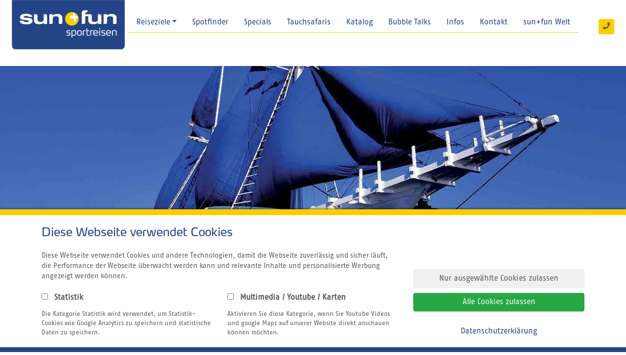

--- FILE ---
content_type: text/html; charset=UTF-8
request_url: https://www.sunandfun.com/tauchen/Tauchsafaris-Philippinen/
body_size: 14884
content:
<!DOCTYPE html>
<html lang="de">
<head>
    <meta name="viewport" content="width=device-width, initial-scale=1, maximum-scale=1, minimum-scale=1, user-scalable=no">
    
    <link rel="preload" href="/assets/sun-and-fun-theme-assets/fontawesome-5.8.1/webfonts/fa-solid-900.woff2" as="font" type="font/woff2">
    <link rel="preload" href="/assets/sun-and-fun-theme-assets/fontawesome-5.8.1/webfonts/fa-brands-400.woff2" as="font" type="font/woff2">
    <link rel="preload" href="/assets/sun-and-fun-theme-assets/fontawesome-5.8.1/webfonts/fa-regular-400.woff2" as="font" type="font/woff2">

    
    <!--#CMSRESOURCEIGNORE#-->
            <link rel="stylesheet" href="/assets/dist/sunAndFunTheme.css?v=147">
        <!--#ENDCMSRESOURCEIGNORE#-->

    










<!--#CMSRESOURCEIGNORE#--><link rel="stylesheet" href="/bundles/chameleonsystemtrackingconsent/consent.css"><!--#ENDCMSRESOURCEIGNORE#-->




















<script src="https://maps.googleapis.com/maps/api/js?key=AIzaSyDRIKMpHOM81tsJthIQI0ewy59kQ4i1_lM" type="text/javascript"></script>
    <link href="https://www.sunandfun.com/chameleon/outbox/static/css/147_70.css.be0bd6683c1990455c0210d842069815.css" rel="stylesheet" type="text/css" />
<script src="https://www.sunandfun.com/chameleon/outbox/static/js/147_70.global_js.b11550694e8d9eef75088d90eac0aba6.js" type="text/javascript"></script>
<script src="https://www.sunandfun.com/chameleon/outbox/static/js/147_70.js.c85082272012cf4f638b1ca2d36d7541.js" type="text/javascript"></script>


<title>Tauchkreuzfahrten Philippinen - die besten Tauchtouren zu den sch&ouml;nsten Tauchpl&auml;tzen der philippinischen Inselwelt</title>
    <link rel="canonical" href="https://www.sunandfun.com/tauchen/Tauchsafaris-Philippinen/" /><meta charset="UTF-8" />
<meta name="description" content="Tauchsafaris Philippinen - auf dem Liveaboard die besten Tauchpl&auml;tze der philippinischen Unterwasserwelt entdecken" />
<meta name="author" content="Sun and Fun Sportreisen GmbH&ndash; Franz-Joseph-Str. 43 80801 M&uuml;nchen" />
<meta name="publisher" content="Sun and Fun Sportreisen GmbH&ndash; Franz-Joseph-Str. 43 80801 M&uuml;nchen" />
<meta name="keywords" content="tauchen Philippinen,tauchschiff Philippinen,tauchsafaris philippinen,tauchspots philippinen,tauchkreuzfahrten philippinen;" />
<meta name="robots" content="index, follow" />
<meta property="og:url" content="https://www.sunandfun.com/tauchen/Tauchsafaris-Philippinen/" />
<meta property="og:title" content="Tauchkreuzfahrten Philippinen - die besten Tauchtouren zu den sch&ouml;nsten Tauchpl&auml;tzen der philippinischen Inselwelt" />
<meta property="og:description" content="Tauchsafaris Philippinen - auf dem Liveaboard die besten Tauchpl&auml;tze der philippinischen Unterwasserwelt entdecken" />
<meta property="og:image" content="https://www.sunandfun.com/chameleon/mediapool/thumbs/e/c4/sun-fun-Sportreisen-logo_500x234-ID2105509-328abb68590f2c0b1a205ea015b27a1f.png?ck&#61;6f7d7850" />
<base href="https://www.sunandfun.com/tauchen/" />
<meta name="p:domain_verify" content="553b9795a20615eeffbcd33ee420ab3a"/><link rel="shortcut icon" href="https://static.sunandfun.com/chameleon/mediapool/2089216.png" type="image/x-icon" />



</head>

<body>
<div>
    <nav class="pl-xl-4 pr-4 pb-1 navbar navbar-expand-xl navbar-dark bg-nav-header fixed-top">
        <div class="logo pr-2">
            <div id="logo">
            <a href="/tauchen/"
           title="Tauchreisen von sun+fun - die sch&ouml;nsten Tauchdestination weltweit - jetzt auch Online buchbar"><img
                    src="https://www.sunandfun.com/chameleon/mediapool/e/c4/saf-logo-reiter-blau_id2105509.png?ck&#61;6f7d7850"
                    alt="sun+fun Sportreisen (logo)"
                    class="logoImage"
                    border="0"/></a>
        </div>

        </div>

            <button class="navbar-toggler" type="button" data-toggle="collapse" data-target="#navbarSupportedContent" aria-controls="navbarSupportedContent" aria-expanded="false" aria-label="Toggle navigation" style="margin-left: auto;">
        <span class="navbar-toggler-icon"></span>
    </button>
    <div class="collapse navbar-collapse text-nowrap" id="navbarSupportedContent">
        <ul><li class="liNaviInjectNavigationTemplate firstnode nodeinjectnavigationtemplate"><div class="custom-menu">
                                                                                                                                                                                                                                                                                                                                                                                                                                                                                                                                                                                                                                                                                                                                                                                                                                                                                                                                                                                                                                                                                                                                                                                                                                                                                                                                                                                                        
<div class="dropdown show clearfix">
    <a class="dropdown-toggle" href="#" role="button" id="dropdownMenuLink" data-toggle="dropdown" aria-haspopup="true" aria-expanded="false">Reiseziele</a>
    <div class="container dropdown-menu" aria-labelledby="dropdownMenuLink">
        <div class="row w-100">
            <div class="col-12 col-md-6 col-lg-4 col-xl-3">
                                    
                    <h5><a class="menuHeadline" href="&#x2F;tauchen&#x2F;Orte&#x2F;Aegypten">Ägypten</a></h5>
                                                                                                                                                                        <a href="&#x2F;tauchen&#x2F;Orte&#x2F;Safaga&#x2F;&#x23;spot-5072e547-69af-feaa-fd57-6282e5a701e6">Coral Garden (Safaga)</a>
                                                                                                                                                                                                <a href="&#x2F;tauchen&#x2F;Orte&#x2F;Sinai&#x2F;">Dahab (Sinai)</a>
                                                                                                                                            <a href="&#x2F;tauchen&#x2F;Orte&#x2F;El-Gouna&#x2F;">El Gouna</a>
                                                                                                                                                                                                <a href="&#x2F;tauchen&#x2F;Orte&#x2F;Marsa-Alam&#x2F;&#x23;spot-162">El Naaba (Marsa Alam)</a>
                                                                                                                                            <a href="&#x2F;tauchen&#x2F;Orte&#x2F;El-Quseir&#x2F;">El Quseir</a>
                                                                                                                                            <a href="&#x2F;tauchen&#x2F;Hamata&#x2F;">Hamata</a>
                                                                                                                                            <a href="&#x2F;tauchen&#x2F;Orte&#x2F;Marsa-Alam&#x2F;">Marsa Alam</a>
                                                                                                                                                                                                <a href="&#x2F;tauchen&#x2F;Orte&#x2F;Marsa-Alam&#x2F;&#x23;spot-e0ad74af-0484-c238-6cc8-488dce4ea5c0">Port Ghalib (Marsa Alam)</a>
                                                                                                                                            <a href="&#x2F;tauchen&#x2F;Orte&#x2F;Safaga&#x2F;&#x23;spot-28">Safaga</a>
                                                                                                                                                                                                <a href="&#x2F;tauchen&#x2F;Orte&#x2F;Marsa-Alam&#x2F;&#x23;spot-4d3eedc6-c6f8-8c02-bcbb-593024d4e66c">Shoni Bay (Marsa Alam)</a>
                                                                                                                                            <a href="&#x2F;tauchen&#x2F;Orte&#x2F;Soma-Bay&#x2F;">Soma Bay</a>
                                                                                                                                                                                                <a href="&#x2F;tauchen&#x2F;Tauchsafaris-Aegypten&#x2F;&#x23;spot-76b8ab86-1342-1fa9-b543-84dc4ea84260">Tauchsafari ab/bis Hurghada - Omneia Flotte (Tauchkreuzfahrten Ägypten)</a>
                                                                                                                                                                                                <a href="&#x2F;tauchen&#x2F;Tauchsafaris-Aegypten&#x2F;&#x23;spot-4c226886-c90c-c9d2-a839-47c22b03e2ec">Tauchsafari ab/bis Hurghada bzw. Port Ghalib - Emperor Flotte (Tauchkreuzfahrten Ägypten)</a>
                                                                                                                                                                                                <a href="&#x2F;tauchen&#x2F;Tauchsafaris-Aegypten&#x2F;&#x23;spot-26fc1656-6b81-d0c7-4327-56e796c52b44">Tauchsafari ab/bis Hurghada bzw. Port Ghalib - Red Sea Explorer (Tauchkreuzfahrten Ägypten)</a>
                                                                                                                                                                                                <a href="&#x2F;tauchen&#x2F;Tauchsafaris-Aegypten&#x2F;&#x23;spot-ce68efc2-bec0-95e8-4118-57ff8f14d827">Tauchsafari ab/bis Hurghada bzw. Port Ghalib - Seawolf Flotte (Tauchkreuzfahrten Ägypten)</a>
                                                                                                                                                                                                <a href="&#x2F;tauchen&#x2F;Tauchsafaris-Aegypten&#x2F;&#x23;spot-813">Tauchsafari ab/bis Port Ghalib oder Hurghada - Deep Blue Flotte (Tauchkreuzfahrten Ägypten)</a>
                                                                                
                    <h5><a class="menuHeadline" href="&#x2F;tauchen&#x2F;Orte&#x2F;belize">Belize</a></h5>
                                                                                                                                                                        <a href="&#x2F;tauchen&#x2F;Orte&#x2F;Belize-Inseln&#x2F;">Ambergris Caye (Belize Inseln)</a>
                                                                                                                                                                                                <a href="&#x2F;tauchen&#x2F;Orte&#x2F;Belize-Inseln&#x2F;">Lighthouse Reef (Belize Inseln)</a>
                                                                                                                                                                                                <a href="&#x2F;tauchen&#x2F;Orte&#x2F;Belize-Festland&#x2F;">Placencia (Belize Festland)</a>
                                                                                
                    <h5><a class="menuHeadline" href="&#x2F;tauchen&#x2F;Orte&#x2F;cayman-islands">Cayman Islands</a></h5>
                                                                                                                    <a href="&#x2F;tauchen&#x2F;Orte&#x2F;Grand-Cayman&#x2F;">Grand Cayman</a>
                                                                                                                                            <a href="&#x2F;tauchen&#x2F;Orte&#x2F;Little-Cayman&#x2F;">Little Cayman</a>
                                                                                
                    <h5><a class="menuHeadline" href="&#x2F;tauchen&#x2F;Orte&#x2F;cuba">Cuba</a></h5>
                                                                                                                                                                        <a href="&#x2F;tauchen&#x2F;Westcuba&#x2F;">Maria la Gorda (Westcuba)</a>
                                                                                                                                                                                                <a href="&#x2F;tauchen&#x2F;Orte&#x2F;Tauchkreuzfahrten-Cuba&#x2F;">Tauchsafaris Jardines de la Reina (Tauchkreuzfahrten Cuba)</a>
                                                                                
                    <h5><a class="menuHeadline" href="&#x2F;tauchen&#x2F;Orte&#x2F;Dominikanische-Republik">Dominikanische Republik</a></h5>
                                                                                                                                                                        <a href="&#x2F;tauchen&#x2F;Orte&#x2F;Dominikanische-Republik&#x2F;">Bayahibe (Dom. Rep. Süd)</a>
                                                                                
                    <h5>Ecuador</h5>
                                                                                                                                                                        <a href="&#x2F;tauchen&#x2F;Tauchsafaris-Galapagos&#x2F;">Tauchsafari ab Baltra (Tauchkreuzfahrten Galapagos)</a>
                                                                                                        </div>
                        <div class="col-12 col-md-6 col-lg-4 col-xl-3">
                                            
                    <h5><a class="menuHeadline" href="&#x2F;tauchen&#x2F;Orte&#x2F;Grenada">Grenada</a></h5>
                                                                                                                    <a href="&#x2F;tauchen&#x2F;Orte&#x2F;Grenada&#x2F;">Grenada</a>
                                                                                
                    <h5><a class="menuHeadline" href="&#x2F;tauchen&#x2F;Orte&#x2F;Griechenland">Griechenland</a></h5>
                                                                                                                                                                        <a href="&#x2F;tauchen&#x2F;Orte&#x2F;Kalamitsi&#x2F;">Kalamitsi (Griechenland Nord)</a>
                                                                                                                                            <a href="&#x2F;tauchen&#x2F;Orte&#x2F;Zakynthos&#x2F;">Zakynthos</a>
                                                                                
                    <h5><a class="menuHeadline" href="&#x2F;tauchen&#x2F;Orte&#x2F;honduras">Honduras</a></h5>
                                                                                                                                                                        <a href="&#x2F;tauchen&#x2F;Orte&#x2F;Bay-Islands&#x2F;">Roatan (Bay Islands)</a>
                                                                                                                                                                                                <a href="&#x2F;tauchen&#x2F;Orte&#x2F;Bay-Islands&#x2F;">Utila (Bay Islands)</a>
                                                                                
                    <h5><a class="menuHeadline" href="&#x2F;tauchen&#x2F;Orte&#x2F;Indonesien">Indonesien</a></h5>
                                                                                                                                                                        <a href="">Balikpapan (Rundreisen Indonesien)</a>
                                                                                                                                                                                                <a href="&#x2F;tauchen&#x2F;Orte&#x2F;Bali&#x2F;&#x23;spot-892">Candidasa (Bali)</a>
                                                                                                                                            <a href="&#x2F;tauchen&#x2F;Orte&#x2F;Flores&#x2F;">Flores</a>
                                                                                                                                                                                                <a href="&#x2F;tauchen&#x2F;Nord-Sulawesi&#x2F;&#x23;spot-581">Gangga- und Bangka-Archipel (Nord-Sulawesi)</a>
                                                                                                                                                                                                <a href="&#x2F;tauchen&#x2F;Orte&#x2F;Molukken&#x2F;&#x23;spot-37cc0414-2539-4cc2-fc31-d1b966b66e94">Halmahera (Molukken)</a>
                                                                                                                                                                                                <a href="&#x2F;tauchen&#x2F;Sued-Sulawesi&#x2F;">Kap von Bira (Süd-Sulawesi)</a>
                                                                                                                                                                                                <a href="&#x2F;tauchen&#x2F;Nord-Sulawesi&#x2F;">Lembeh Strait (Nord-Sulawesi)</a>
                                                                                                                                                                                                <a href="&#x2F;tauchen&#x2F;Nord-Sulawesi&#x2F;&#x23;spot-236">Manado - Bunaken Marine National Park (Nord-Sulawesi)</a>
                                                                                                                                                                                                <a href="&#x2F;tauchen&#x2F;Orte&#x2F;Kalimantan&#x2F;&#x23;spot-241">Maratua Atoll (Kalimantan)</a>
                                                                                                                                                                                                <a href="&#x2F;tauchen&#x2F;Orte&#x2F;Bali&#x2F;&#x23;spot-20">Pemuteran (Bali)</a>
                                                                                                                                                                                                <a href="&#x2F;tauchen&#x2F;Sued-Sulawesi&#x2F;">Selayar (Süd-Sulawesi)</a>
                                                                                                                                                                                                <a href="&#x2F;tauchen&#x2F;Tauchsafaris-Indonesien&#x2F;">Tauchkreuzfahrt Komodo Nationalpark (Tauchkreuzfahrten Indonesien)</a>
                                                                                                                                                                                                <a href="&#x2F;tauchen&#x2F;Tauchsafaris-Indonesien&#x2F;&#x23;spot-343033f9-3c50-82b3-cc6b-34bd5afe6545">Tauchsafari Raja Ampat, Komodo Nationalpark und Banda See (Tauchkreuzfahrten Indonesien)</a>
                                                                                                                                                                                                <a href="&#x2F;tauchen&#x2F;Orte&#x2F;Bali&#x2F;&#x23;spot-577">Tulamben (Bali)</a>
                                                                                                                                            <a href="&#x2F;tauchen&#x2F;Orte&#x2F;West-Papua&#x2F;">West Papua</a>
                                                                                
                    <h5><a class="menuHeadline" href="&#x2F;tauchen&#x2F;Orte&#x2F;kapverden">Kapverden</a></h5>
                                                                                                                    <a href="&#x2F;tauchen&#x2F;Orte&#x2F;Sal&#x2F;">Sal</a>
                                                                                
                    <h5><a class="menuHeadline" href="&#x2F;tauchen&#x2F;Orte&#x2F;kenia">Kenia</a></h5>
                                                                                                                                                                        <a href="&#x2F;tauchen&#x2F;Suedkueste-Kenia&#x2F;">Diani Beach (Südküste Kenia)</a>
                                                                                                                                                                                                <a href="&#x2F;tauchen&#x2F;watamu&#x2F;">Watamu (Nordküste Kenia)</a>
                                                                                
                    <h5><a class="menuHeadline" href="&#x2F;tauchen&#x2F;Orte&#x2F;kolumbien">Kolumbien</a></h5>
                                                                                                                    <a href="&#x2F;tauchen&#x2F;Orte&#x2F;Providencia&#x2F;">Providencia</a>
                                                                                
                    <h5>Malaysia</h5>
                                                                                                                                                                        <a href="&#x2F;tauchen&#x2F;Orte&#x2F;Borneo&#x2F;&#x23;spot-265">Lankayan (Borneo)</a>
                                                                                                                                                                                                <a href="&#x2F;tauchen&#x2F;Orte&#x2F;Borneo&#x2F;&#x23;spot-266">Mabul &amp; Kapalai &amp; Sipadan (Borneo)</a>
                                                                                                        </div>
                        <div class="col-12 col-md-6 col-lg-4 col-xl-3">
                                            
                    <h5><a class="menuHeadline" href="&#x2F;tauchen&#x2F;Orte&#x2F;Malediven">Malediven</a></h5>
                                                                                                                    <a href="&#x2F;tauchen&#x2F;Orte&#x2F;Ari-Atoll&#x2F;">Ari-Atoll</a>
                                                                                                                                            <a href="&#x2F;tauchen&#x2F;Orte&#x2F;fuvahmulah&#x2F;">Fuvahmulah</a>
                                                                                                                                            <a href="&#x2F;tauchen&#x2F;Orte&#x2F;Lhaviyani-Atoll&#x2F;">Lhaviyani Atoll</a>
                                                                                                                                            <a href="&#x2F;tauchen&#x2F;Orte&#x2F;Nordmale-Atoll&#x2F;">Nordmale-Atoll</a>
                                                                                                                                            <a href="&#x2F;tauchen&#x2F;Orte&#x2F;raa-atoll&#x2F;">Raa Atoll</a>
                                                                                                                                            <a href="&#x2F;tauchen&#x2F;Orte&#x2F;Suedmale-Atoll&#x2F;">Südmale-Atoll</a>
                                                                                                                                                                                                <a href="&#x2F;tauchen&#x2F;Tauchsafaris-Malediven&#x2F;&#x23;spot-854">Tauchsafari ab/bis Hanimaadhoo / Haa Alifu Atoll (Tauchkreuzfahrten Malediven)</a>
                                                                                                                                                                                                <a href="&#x2F;tauchen&#x2F;Tauchsafaris-Malediven&#x2F;&#x23;spot-bf739897-b6f0-f8f5-5fcc-9d6f9e957e60">Tauchsafari ab/bis Male - Carpe Vita (Tauchkreuzfahrten Malediven)</a>
                                                                                                                                                                                                <a href="&#x2F;tauchen&#x2F;Tauchsafaris-Malediven&#x2F;&#x23;spot-9180e5ea-4daa-9a32-f909-8f0615429eb4">Tauchsafaris ab/bis Male - Emperor Flotte (Tauchkreuzfahrten Malediven)</a>
                                                                                
                    <h5><a class="menuHeadline" href="&#x2F;tauchen&#x2F;Orte&#x2F;Malta">Malta</a></h5>
                                                                                                                    <a href="&#x2F;tauchen&#x2F;Gozo&#x2F;">Gozo</a>
                                                                                                                                            <a href="&#x2F;tauchen&#x2F;Orte&#x2F;Malta&#x2F;">Malta</a>
                                                                                
                    <h5><a class="menuHeadline" href="&#x2F;tauchen&#x2F;Orte&#x2F;mauritius">Mauritius</a></h5>
                                                                                                                                                                        <a href="&#x2F;tauchen&#x2F;Nordkueste-Mauritius&#x2F;">Grand Baie - Pereybère (Nordküste Mauritius)</a>
                                                                                
                    <h5><a class="menuHeadline" href="&#x2F;tauchen&#x2F;Orte&#x2F;mexiko">Mexiko</a></h5>
                                                                                                                                                                        <a href="&#x2F;tauchen&#x2F;Orte&#x2F;BajaCalifornia&#x2F;">Sea of Cortez (Baja California)</a>
                                                                                                                                            <a href="&#x2F;tauchen&#x2F;Orte&#x2F;Yucatan&#x2F;">Yucatan</a>
                                                                                
                    <h5>Mikronesien</h5>
                                                                                                                                                                        <a href="&#x2F;tauchen&#x2F;Tauchsafaris-Palau&#x2F;">Tauchsafari ab Palau (Tauchkreuzfahrten Mikronesien)</a>
                                                                                                                                            <a href="&#x2F;tauchen&#x2F;Orte&#x2F;Yap&#x2F;">Yap</a>
                                                                                
                    <h5><a class="menuHeadline" href="&#x2F;tauchen&#x2F;Orte&#x2F;nicaragua">Nicaragua</a></h5>
                                                                                                                                                                        <a href="&#x2F;tauchen&#x2F;Orte&#x2F;Corn-Islands&#x2F;">Little Corn Island (Corn Islands)</a>
                                                                                
                    <h5><a class="menuHeadline" href="&#x2F;tauchen&#x2F;Orte&#x2F;niederlaendische-antillen">Niederländische Antillen</a></h5>
                                                                                                                    <a href="&#x2F;tauchen&#x2F;Orte&#x2F;Bonaire&#x2F;">Bonaire</a>
                                                                                                                                            <a href="&#x2F;tauchen&#x2F;Orte&#x2F;Curacao&#x2F;">Curacao</a>
                                                                                
                    <h5><a class="menuHeadline" href="&#x2F;tauchen&#x2F;Orte&#x2F;Oman">Oman</a></h5>
                                                                                                                                                                        <a href="&#x2F;tauchen&#x2F;Orte&#x2F;Salalah&#x2F;">Mirbat (Salalah)</a>
                                                                                                                                                                                                <a href="&#x2F;tauchen&#x2F;Orte&#x2F;Muscat&#x2F;">Sifah und Qantab (Muscat)</a>
                                                                                                                                                                                                <a href="&#x2F;tauchen&#x2F;Tauchsafaris-Oman&#x2F;">Tauchsafari Oman (Tauchkreuzfahrten Oman)</a>
                                                                                
                    <h5><a class="menuHeadline" href="&#x2F;tauchen&#x2F;Orte&#x2F;Ost-Timor">Ost-Timor</a></h5>
                                                                                                                                                                        <a href="&#x2F;tauchen&#x2F;Orte&#x2F;Ost-Timor&#x2F;">Ost-Timor - Dili (Ost-Timor)</a>
                                                                                
                    <h5><a class="menuHeadline" href="&#x2F;tauchen&#x2F;Orte&#x2F;Palau">Palau</a></h5>
                                                                                                                    <a href="&#x2F;tauchen&#x2F;Orte&#x2F;Palau&#x2F;">Palau</a>
                                                                                
                    <h5>Panama</h5>
                                                                                                                                                                        <a href="&#x2F;tauchen&#x2F;Orte&#x2F;pazifikseite&#x2F;">Santa Catalina (Pazifikseite)</a>
                                                                                                        </div>
                        <div class="col-12 col-md-6 col-lg-4 col-xl-3">
                                            
                    <h5><a class="menuHeadline" href="&#x2F;tauchen&#x2F;Orte&#x2F;Philippinen">Philippinen</a></h5>
                                                                                                                                                                        <a href="&#x2F;tauchen&#x2F;Orte&#x2F;Bohol&#x2F;">Anda (Bohol)</a>
                                                                                                                                                                                                <a href="&#x2F;tauchen&#x2F;Sued-Luzon&#x2F;">Anilao (Süd Luzon)</a>
                                                                                                                                                                                                <a href="&#x2F;tauchen&#x2F;Orte&#x2F;Negros&#x2F;">Bulata / Cauayan (Negros)</a>
                                                                                                                                            <a href="&#x2F;tauchen&#x2F;Orte&#x2F;Busuanga&#x2F;">Busuanga</a>
                                                                                                                                                                                                <a href="&#x2F;tauchen&#x2F;Orte&#x2F;Bohol&#x2F;&#x23;spot-411">Cabilao (Bohol)</a>
                                                                                                                                            <a href="&#x2F;tauchen&#x2F;Orte&#x2F;Camiguin&#x2F;">Camiguin</a>
                                                                                                                                                                                                <a href="&#x2F;tauchen&#x2F;Orte&#x2F;Negros&#x2F;">Dumaguete / Dauin (Negros)</a>
                                                                                                                                            <a href="&#x2F;tauchen&#x2F;Malapascua&#x2F;">Malapascua</a>
                                                                                                                                                                                                <a href="&#x2F;tauchen&#x2F;Orte&#x2F;Cebu&#x2F;">Moalboal (Cebu)</a>
                                                                                                                                                                                                <a href="&#x2F;tauchen&#x2F;Orte&#x2F;Bohol&#x2F;&#x23;spot-244">Panglao Island (Bohol)</a>
                                                                                                                                            <a href="&#x2F;tauchen&#x2F;Orte&#x2F;Romblon&#x2F;">Romblon</a>
                                                                                                                                                                                                <a href="&#x2F;tauchen&#x2F;Orte&#x2F;Negros&#x2F;&#x23;spot-5caf10bc-19e1-7f1e-1429-92a69a83f55e">Sipalay (Negros)</a>
                                                                                                                                            <a href="&#x2F;tauchen&#x2F;Orte&#x2F;siquijor&#x2F;">Siquijor</a>
                                                                                                                                                                                                <a href="&#x2F;tauchen&#x2F;Tauchsafaris-Philippinen&#x2F;">Tauchsafari philippinische Unterwasserwelt (Tauchkreuzfahrten Philippinen)</a>
                                                                                                                                            <a href="&#x2F;tauchen&#x2F;Orte&#x2F;ticao&#x2F;">Ticao</a>
                                                                                
                    <h5><a class="menuHeadline" href="&#x2F;tauchen&#x2F;Orte&#x2F;portugal">Portugal</a></h5>
                                                                                                                                                                        <a href="&#x2F;tauchen&#x2F;Orte&#x2F;Azoren&#x2F;">Faial (Azoren)</a>
                                                                                                                                                                                                <a href="&#x2F;tauchen&#x2F;Madeira&#x2F;">Südküste Madeira (Madeira)</a>
                                                                                
                    <h5>Sudan</h5>
                                                                                                                                                                        <a href="&#x2F;tauchen&#x2F;Tauchsafaris-Sudan&#x2F;">Tauchsafari  ab/bis Port Sudan (Tauchkeuzfahrten Sudan)</a>
                                                                                
                    <h5><a class="menuHeadline" href="&#x2F;tauchen&#x2F;Orte&#x2F;suedafrika">Südafrika</a></h5>
                                                                                                                                                                        <a href="&#x2F;tauchen&#x2F;Orte&#x2F;Suedostkueste-Suedafrika&#x2F;">Aliwal Shoal (Südostküste Südafrika)</a>
                                                                                                                                                                                                <a href="&#x2F;tauchen&#x2F;Orte&#x2F;Suedostkueste-Suedafrika&#x2F;">Protea Banks (Südostküste Südafrika)</a>
                                                                                
                    <h5><a class="menuHeadline" href="&#x2F;tauchen&#x2F;Orte&#x2F;Tansania">Tansania</a></h5>
                                                                                                                                                                        <a href="&#x2F;tauchen&#x2F;Orte&#x2F;Mafia-Island&#x2F;">Chole Bay / Mafia Island (Mafia Island)</a>
                                                                                                                                            <a href="&#x2F;tauchen&#x2F;Orte&#x2F;Pemba&#x2F;">Pemba</a>
                                                                                                                                            <a href="&#x2F;tauchen&#x2F;Orte&#x2F;sansibar&#x2F;">Sansibar</a>
                                                                                
                    <h5><a class="menuHeadline" href="&#x2F;tauchen&#x2F;Orte&#x2F;Tobago">Tobago</a></h5>
                                                                                                                                                                        <a href="&#x2F;tauchen&#x2F;Orte&#x2F;trinidad-und-tobago&#x2F;&#x23;spot-0baf3fbb-beaf-b1ce-9014-c2ad14610f62">Tobago Speyside (Tobago)</a>
                                                                                
                    <h5><a class="menuHeadline" href="&#x2F;tauchen&#x2F;Orte&#x2F;usa">USA</a></h5>
                                                                                                                                                                        <a href="&#x2F;tauchen&#x2F;Florida&#x2F;">Crystal River (Florida)</a>
                                                                                                                                                                                                <a href="&#x2F;tauchen&#x2F;Florida&#x2F;">Key Largo (Florida)</a>
                                                                        </div>
        </div>
    </div>
</div>
</div></li><li class="liNaviReiseziele nodespotfinder"><a  href="/tauchen/Spotfinder/" target="_self">Spotfinder</a></li><li class="liNaviSpecials nodespecials"><a  href="/tauchen/Specials/" target="_self">Specials</a></li><li class="liNaviTauchsafaris nodetauchsafaris"><a  href="/tauchen/Tauchsafaris/" target="_self">Tauchsafaris</a></li><li class="liNaviKatalog nodekatalog"><a  href="/tauchen/Katalog/" target="_self">Katalog</a></li><li class="liNaviBubbleTalks nodebubble-talks"><a  href="/tauchen/bubble-talk" target="_self">Bubble Talks</a></li><li class="liNaviInfosNews nodeinfos"><a  href="/tauchen/InfosNews/" target="_self">Infos</a></li><li class="liNaviKontakt nodekontakt"><a  href="/tauchen/Kontakt/" target="_self">Kontakt</a></li><li class="liNavisunfunWelt lastnode nodesun-fun-welt"><a  href="/" target="_self">sun+fun Welt</a></li></ul>    </div>
        <div class="my-2 my-lg-0 phone-contact">
    <a href="javascript:showContacts('&#x2F;tauchen&#x2F;Kontakt&#x2F;')" class="btn-sm btn btn-sun-and-fun-yellow my-2 my-sm-0 open-contact icon-header"><i class="fa fa-phone"></i></a>
</div>
<script type="text/javascript"> const countryCode = "US"; </script>

    </nav>

    <div id="content">
                    
                    
                    

<div class="pt-3 position-relative">
        <div id="header-gallery" class="mt-2">
                                <img loading="lazy" alt="Tauchsafaris&#x20;Philippinen" src="https&#x3A;&#x2F;&#x2F;www.sunandfun.com&#x2F;chameleon&#x2F;mediapool&#x2F;thumbs&#x2F;1&#x2F;d7&#x2F;Tauchsafaris-Philippinen_1900x570-ID2104385-2b6a76812d3ce4a96b20015f4d66f215.jpg" data-image="https&#x3A;&#x2F;&#x2F;www.sunandfun.com&#x2F;chameleon&#x2F;mediapool&#x2F;thumbs&#x2F;1&#x2F;d7&#x2F;Tauchsafaris-Philippinen_1900x570-ID2104385-2b6a76812d3ce4a96b20015f4d66f215.jpg" data-description="" alt="">
                        </div>
</div>


                    
<div class="container mt-4">
    <div class="text-center"><div class="row">
    <div class="col mt-3"><h2 class="text-2-5em">Tauchsafaris Philippinen</h2></div>
</div>
</div>

    </div>

                    
<div class="container mb-3 mt-4">
        <div class="row">
                                    <div class="col-xs-12 col-md-6 mb-3">
                    <div class="expert border1 border-sunandfun-color-yellow border-radius p-3">
                        <div class="row">
                            <div class="col-xs-12 col-sm-6">
                                    <h3>Expertentipp</h3>

                                                                                                            <div class="cmswysiwyg"><p>"Das geschützte Tubbataha Reef gehört zu meinen absoluten Highlights und ist zum Glück immer noch ein Geheimtipp. Die Visayas zwischen Cebu, Bohol und Negros bieten Fotografen besonders tolle Makro Modelle oder auch ab und an einen Walhai."</p>

<p><strong>Nadia, sun+fun Tauchberaterin München</strong></p>
</div>
                                                                                                </div>
                                                        <div class="col-xs-12 col-sm-6">
                                <img loading="lazy" class="w-100 border-radius" src="https://www.sunandfun.com/chameleon/mediapool/thumbs/2/d7/Nadia-sunandfun_238x267-ID2106157-85bbf6bf290c076829e87e85d26dbb18.jpg">
                            </div>
                                                    </div>
                    </div>
                </div>
            
                                
                            <div class="col-xs-12 col-md-6 mb-3">
                    <div class="bg-box border-radius p-3 region-facts h-100">
                            <h3>Steckbrief</h3>



                                                                                    <div class="cmswysiwyg"><ul>
	<li><span style="text-align: left; color: rgb(0, 0, 0); text-transform: none; text-indent: 0px; letter-spacing: normal; font-family: Arial,Helvetica,sans-serif; font-size: 11px; font-style: normal; font-variant: normal; font-weight: 400; text-decoration: none; word-spacing: 0px; float: none; display: inline !important; white-space: normal; orphans: 2; background-color: rgb(255, 255, 255); -webkit-text-stroke-width: 0px;"></span> große Vielfalt an unterschiedlichsten Tauchgebeiten in den Visayas</li>
	<li>Unterwasser Highlight: Tubbataha Reef, seit 1993 UNESCO geschütztes Welterbe</li>
	<li>tolle Kombimöglichkeit mit Tauchsafari auf Palau</li>
	<li>perfektes Anschlussprogramm zu Tauchaufenthalt in den Visayas</li>
</ul>
</div>
                                                    
                                                                                                                                                                                                                                <div class="border-t2-white">
                                        <div class="row">
                                            <div class="col-1 pt-2"><img src="https&#x3A;&#x2F;&#x2F;www.sunandfun.com&#x2F;chameleon&#x2F;mediapool&#x2F;thumbs&#x2F;9&#x2F;79&#x2F;icon-star-solid_25x25-ID2105165-df4f6af5b99c64cdf7af945c1d3db7c1.png"></div>
                                            <div class="col-3 pt-2"><strong>Tauchen</strong></div>
                                                                                            <div class="col-8 pt-2"><div class="cmswysiwyg"><p>überwältigender Artenreichtum mit intakten Korallen, großen Fischschulen, Rochen, diversen Haiarten und sehenswertem Makrobereich</p>
</div></div>
                                                                                    </div>
                                    </div>
                                                                                                                                                                                    <div class="border-t2-white">
                                        <div class="row">
                                            <div class="col-1 pt-2"><img src="https&#x3A;&#x2F;&#x2F;www.sunandfun.com&#x2F;chameleon&#x2F;mediapool&#x2F;thumbs&#x2F;4&#x2F;69&#x2F;icon-thumbs-up-solid_25x25-ID2105164-d52ee4d658545547c0968bc755f80085.png"></div>
                                            <div class="col-3 pt-2"><strong>Beste Reisezeit</strong></div>
                                                                                            <div class="col-8 pt-2"><div class="cmswysiwyg"><p>Januar bis Oktober</p>
</div></div>
                                                                                    </div>
                                    </div>
                                                                                                                                                                                    <div class="border-t2-white">
                                        <div class="row">
                                            <div class="col-1 pt-2"><img src="https&#x3A;&#x2F;&#x2F;www.sunandfun.com&#x2F;chameleon&#x2F;mediapool&#x2F;thumbs&#x2F;9&#x2F;28&#x2F;icon-thermometer-half-solid_15x25-ID2105163-9b999336e0756cf4934e72cd845228b7.png"></div>
                                            <div class="col-3 pt-2"><strong>Wasser</strong></div>
                                                                                            <div class="col-8 pt-2"><div class="cmswysiwyg"><p>23- 30&nbsp;Grad</p>
</div></div>
                                                                                    </div>
                                    </div>
                                                                                                                                                                                    <div class="border-t2-white">
                                        <div class="row">
                                            <div class="col-1 pt-2"><img src="https&#x3A;&#x2F;&#x2F;www.sunandfun.com&#x2F;chameleon&#x2F;mediapool&#x2F;thumbs&#x2F;5&#x2F;03&#x2F;icon-user-friends-solid_25x18-ID2105107-5b2ccecc9e9d9fc561e6672db2583ce3.png"></div>
                                            <div class="col-3 pt-2"><strong>geeignet für </strong></div>
                                                                                            <div class="col-8 pt-2"><div class="cmswysiwyg"><p>Singles, Paare<br />
fortgeschrittene Taucher</p>
</div></div>
                                                                                    </div>
                                    </div>
                                                                                                        </div>
                </div>
                                
                                
                                
                                
                        </div>
    </div>

                    
                    
    

<div class="container mb-4 mt-2">
    <div id="infos" class="anchor"></div>
    <div class="row">
                <div class="col-12 mb-4">
            <div id="map" class="anchor"></div>
<!--h2>Übersichtskarte Tauchkreuzfahrten Philippinen</h2-->
<div class="position-relative">
    <div class="d-none d-sm-block bg-sunandfun-color-blue border-left-radius icon-hotel position-absolute">
        <i class="fa fa-globe-europe text-sunandfun-color-yellow"></i>
    </div>
            <div class="pl-3">
            <div class="alert alert-warning">
                Um die Karte sehen zu können, müssen Sie den <b>Multimedia-Cookie</b> erlauben.
                Klicken Sie dafür bitte hier:
                <a class="btn btn-primary" href="&#x2F;tauchen&#x2F;rechtliches&#x2F;Datenschutzerklaerung&#x2F;">Datenschutzerklärung</a>
            </div>
        </div>
    </div>

        </div>

        
        
        
        
        
        
                    <div class="col-12 col-sm-6">
               <h3>Anreise:</h3>
               <div class="cmswysiwyg"><p>Die Abfahrt der Tauchsafaris erfolgt entweder von Cebu City&nbsp;oder von Puerto Princessa aus.<br />
Somit ist der Zieflughafen in der Regel Cebu City mit ggf. Weiterflug nach Puerto Princessa. Beide Flughäfen werden von Cebu Pacific und Philippine Airlines angeflogen. Die Flugdauer variiert vom Zielfughafen.</p>
</div>
            </div>
        
                    <div class="col-12 col-sm-6">
                <h3>Flugdauer:</h3>
                 ab/bis Deutschland zwischen 16 und 21 Stunden
            </div>
            </div>
</div>


                                                                                                                                                                    
        <div class="bg-sunandfun-color-blue border-t2-white stickyNavigation" id="sticky-a3602f28-ecf0-2905-5e11-4390fb15e2dc">
            <div class="container">
                <div id="spot-a3602f28-ecf0-2905-5e11-4390fb15e2dc" class="anchor"></div>
                <div class="row pb-2 pt-2">
                    <div class="col-12 col-lg-6 col-xl-4">
                        <h2 class="mb-0 text-white">Tauchsafari philippinische Unterwasserwelt</h2>
                    </div>
                    <div class="col-12 col-lg-6 col-xl-8 submenu">
                        <ul class="pl-0 mb-0 mt-1">
                                                                                                                                                                            <li><a href="/tauchen/Tauchsafaris-Philippinen/#events-a3602f28-ecf0-2905-5e11-4390fb15e2dc" class="pr-3">
                                                                            <i class="fas fa-ship text-sunandfun-color-yellow d-none d-lg-inline pr-2"></i>Schiffe
                                                                    </a></li>
                                                        <li><a href="/tauchen/Tauchsafaris-Philippinen/#map" class="pr-3"><i class="fa fa-globe-europe text-sunandfun-color-yellow d-none d-lg-inline pr-2"></i>Karte</a></li>
                        </ul>
                    </div>
                </div>
            </div>
        </div>

        <div class="container mb-5 pt-3">
            <div id="layer-text-a3602f28-ecf0-2905-5e11-4390fb15e2dc">
                                    Mit über 7.000 Inseln bietet die philippinsche Unterwasserwelt eine Vielfalt an unterschiedlichsten Tauchgebieten mit atemberaubender Vielfältigkeit unter Wasser. Zu den besonderen Highlights zählen die vielen exponierten Riffe und Großfisch am berühmten Tubbataha Reef. Die Southern Visayas sind bekannt für ihre traumhafte, bunte Unterwasserlandschaft mit Steilwänden, Höhlengebieten, einer großen Artenvielfalt an Makrolebewesen und vielen Meeresschutzgebieten. Großfisc...
                    <div class="mt-1 mb-3"><a href="javascript:toggleLayer('text-a3602f28-ecf0-2905-5e11-4390fb15e2dc')"><i class="fa fa-caret-down text-sunandfun-color-yellow"></i> Details anzeigen</a></div>
                            </div>

                            <div id="show-layer-text-a3602f28-ecf0-2905-5e11-4390fb15e2dc" style="display: none;">
                    <div class="cmswysiwyg"><p>Mit über 7.000 Inseln bietet die philippinsche Unterwasserwelt eine Vielfalt an unterschiedlichsten Tauchgebieten mit atemberaubender Vielfältigkeit unter Wasser. Zu den besonderen Highlights zählen die vielen exponierten Riffe und Großfisch am berühmten Tubbataha Reef. Die Southern Visayas sind bekannt für ihre traumhafte, bunte Unterwasserlandschaft mit Steilwänden, Höhlengebieten, einer großen Artenvielfalt an Makrolebewesen und vielen Meeresschutzgebieten. Großfische sind etwas seltener und vor allem vor Cebu oder Malapascua anzutreffen. Das Tubbataha Reef, seit 1993 UNESCO geschützes Welterbe, liegt in exponierter Lage südöstlich von Palawan. Die Tauchgebiete offenbaren einen überwältigenden Artenreichtum und können nur per Schiff angesteuert werden. Zu den Highlights zählen intakte Korallen, große Fischschulen, Rochen, diverse Haiarten und ein sehenswerter Makrobereich.</p>
<div class="cleardiv">&nbsp;</div></div>
                    <div class="mt-1 mb-3"><a href="javascript:toggleLayer('text-a3602f28-ecf0-2905-5e11-4390fb15e2dc')"><i class="fa fa-caret-up text-sunandfun-color-yellow"></i> Details verbergen</a></div>
                </div>
            
                    </div>

        
                            
                    <div class="container">
                <div id="events-a3602f28-ecf0-2905-5e11-4390fb15e2dc" class="anchor" tabindex="-1"></div>
                <h2>
                                            Tauchsafari philippinische Unterwasserwelt
                                    </h2>
            </div>

                                                                                <div class="container pt-3 mb-3">
        <div class="row">
                        <div class="col-xs-12 col-md-6 mb-3 d-none d-md-block position-relative">
                <div class="d-none d-sm-block bg-sunandfun-color-blue border-left-radius icon-hotel position-absolute">
                                    <i class="fas fa-ship text-sunandfun-color-yellow ml-5px"></i>
                                </div>

                <div class="position-relative">
                                        <div class="position-relative parentRibbon">
                        
<div class="swiper lightGallery" id="lightGallery_57b514b6-d69f-a768-9d10-ee32d8600283">
    <div class="swiper-wrapper" id="lg-swiper_57b514b6-d69f-a768-9d10-ee32d8600283">
                                    <a data-lg-size="1600, 1200" class="swiper-slide" data-src="https://www.sunandfun.com/chameleon/mediapool/thumbs/e/9d/Philippinen-SY-Siren_1180x787-ID2094344-8f36e5863ade980003cbf4f96edd5dcc.jpg">
                    <img class="img-responsive" src="https://www.sunandfun.com/chameleon/mediapool/thumbs/e/9d/Philippinen-SY-Siren_540x340-ID2094344-9e7fdefef7ad57bd957b83f3df79bbb6.jpg" loading="lazy" />
                    <div class="swiper-lazy-preloader swiper-lazy-preloader-white"></div>
                </a>
                                                <a data-lg-size="1600, 1200" class="swiper-slide" data-src="https://www.sunandfun.com/chameleon/mediapool/thumbs/8/0b/Philippinen-SY-Siren-Unterwasserwelt-Aaron-Wong_1180x787-ID2094343-e1982e6f75475ff2384c11fef9602273.jpg">
                    <img class="img-responsive" src="https://www.sunandfun.com/chameleon/mediapool/thumbs/8/0b/Philippinen-SY-Siren-Unterwasserwelt-Aaron-Wong_540x340-ID2094343-84265488184e7a4bd71973af58f55fac.jpg" loading="lazy" />
                    <div class="swiper-lazy-preloader swiper-lazy-preloader-white"></div>
                </a>
                                                <a data-lg-size="1600, 1200" class="swiper-slide" data-src="https://www.sunandfun.com/chameleon/mediapool/thumbs/1/07/Philippinen-SY-Siren-Sonnendeck_1180x787-ID2094339-53c38e88ebd45d4abf05094338ec8e97.jpg">
                    <img class="img-responsive" src="https://www.sunandfun.com/chameleon/mediapool/thumbs/1/07/Philippinen-SY-Siren-Sonnendeck_540x340-ID2094339-1686f05305087a7a8f4b62e2bbd2fdbf.jpg" loading="lazy" />
                    <div class="swiper-lazy-preloader swiper-lazy-preloader-white"></div>
                </a>
                                                <a data-lg-size="1600, 1200" class="swiper-slide" data-src="https://www.sunandfun.com/chameleon/mediapool/thumbs/5/5d/Philippinen-SY-Siren-Tauchdeck_1180x787-ID2094342-691d91a152bca0e765b2e9542c144953.jpg">
                    <img class="img-responsive" src="https://www.sunandfun.com/chameleon/mediapool/thumbs/5/5d/Philippinen-SY-Siren-Tauchdeck_540x340-ID2094342-10e66c426518559783aa056c4b55fc48.jpg" loading="lazy" />
                    <div class="swiper-lazy-preloader swiper-lazy-preloader-white"></div>
                </a>
                                                <a data-lg-size="1600, 1200" class="swiper-slide" data-src="https://www.sunandfun.com/chameleon/mediapool/thumbs/3/45/Philippinen-SY-Siren-Aaron-Wong_1180x787-ID2094340-049366c892a5ed501823812abf62d76e.jpg">
                    <img class="img-responsive" src="https://www.sunandfun.com/chameleon/mediapool/thumbs/3/45/Philippinen-SY-Siren-Aaron-Wong_540x340-ID2094340-e90a96ba0add9738fd77bd56f75208d9.jpg" loading="lazy" />
                    <div class="swiper-lazy-preloader swiper-lazy-preloader-white"></div>
                </a>
                                                <a data-lg-size="1600, 1200" class="swiper-slide" data-src="https://www.sunandfun.com/chameleon/mediapool/thumbs/a/08/Indonesien-Philippine-Siren-2019-Sundeck_1180x787-ID2107603-54729b3390f66696dd6689323129bcce.jpg">
                    <img class="img-responsive" src="https://www.sunandfun.com/chameleon/mediapool/thumbs/a/08/Indonesien-Philippine-Siren-2019-Sundeck_540x340-ID2107603-71160415343e1568659ea1ff9523c32c.jpg" loading="lazy" />
                    <div class="swiper-lazy-preloader swiper-lazy-preloader-white"></div>
                </a>
                                                <a data-lg-size="1600, 1200" class="swiper-slide" data-src="https://www.sunandfun.com/chameleon/mediapool/thumbs/8/d7/Indonesien-Philippine-Siren-2019_1180x787-ID2107604-b7b8e9a71b566ca95b188068cc2d4dee.jpg">
                    <img class="img-responsive" src="https://www.sunandfun.com/chameleon/mediapool/thumbs/8/d7/Indonesien-Philippine-Siren-2019_540x340-ID2107604-e354b89a3b3ea28e1e332843bc450b27.jpg" loading="lazy" />
                    <div class="swiper-lazy-preloader swiper-lazy-preloader-white"></div>
                </a>
                        </div>
    <div class="swiper-button-next" id="swiper-button-next_57b514b6-d69f-a768-9d10-ee32d8600283"></div>
    <div class="swiper-button-prev" id="swiper-button-prev_57b514b6-d69f-a768-9d10-ee32d8600283"></div>
    <div class="swiper-pagination" id="swiper-pagination_57b514b6-d69f-a768-9d10-ee32d8600283"></div>
</div>


                                            </div>
                </div>
            </div>
            
                        <div class="col-xs-12 col-md-6">
                            <div>
    <a href="https://www.sunandfun.com/tauchen/Reise-Details/Philippinen/Tauchkreuzfahrten-Philippinen/Philippine-Siren/vid6c008fb9-3dbb-7ad3-24c3-9b37d83e0395/">
        <h4 class="pt-3 border-t border-sunandfun-color-yellow">
            <strong>Schiff</strong> Philippine Siren
                        <div class="d-inline-block">
                                                </div>

        </h4>
    </a>
</div>

<div class="mt-2 mb-2 d-md-none position-relative">
        
<div class="swiper lightGallery" id="lightGallery_mobile-57b514b6-d69f-a768-9d10-ee32d8600283">
    <div class="swiper-wrapper" id="lg-swiper_mobile-57b514b6-d69f-a768-9d10-ee32d8600283">
                                    <a data-lg-size="1600, 1200" class="swiper-slide" data-src="https://www.sunandfun.com/chameleon/mediapool/thumbs/e/9d/Philippinen-SY-Siren_1180x787-ID2094344-8f36e5863ade980003cbf4f96edd5dcc.jpg">
                    <img class="img-responsive" src="https://www.sunandfun.com/chameleon/mediapool/thumbs/e/9d/Philippinen-SY-Siren_540x340-ID2094344-9e7fdefef7ad57bd957b83f3df79bbb6.jpg" loading="lazy" />
                    <div class="swiper-lazy-preloader swiper-lazy-preloader-white"></div>
                </a>
                                                <a data-lg-size="1600, 1200" class="swiper-slide" data-src="https://www.sunandfun.com/chameleon/mediapool/thumbs/8/0b/Philippinen-SY-Siren-Unterwasserwelt-Aaron-Wong_1180x787-ID2094343-e1982e6f75475ff2384c11fef9602273.jpg">
                    <img class="img-responsive" src="https://www.sunandfun.com/chameleon/mediapool/thumbs/8/0b/Philippinen-SY-Siren-Unterwasserwelt-Aaron-Wong_540x340-ID2094343-84265488184e7a4bd71973af58f55fac.jpg" loading="lazy" />
                    <div class="swiper-lazy-preloader swiper-lazy-preloader-white"></div>
                </a>
                                                <a data-lg-size="1600, 1200" class="swiper-slide" data-src="https://www.sunandfun.com/chameleon/mediapool/thumbs/1/07/Philippinen-SY-Siren-Sonnendeck_1180x787-ID2094339-53c38e88ebd45d4abf05094338ec8e97.jpg">
                    <img class="img-responsive" src="https://www.sunandfun.com/chameleon/mediapool/thumbs/1/07/Philippinen-SY-Siren-Sonnendeck_540x340-ID2094339-1686f05305087a7a8f4b62e2bbd2fdbf.jpg" loading="lazy" />
                    <div class="swiper-lazy-preloader swiper-lazy-preloader-white"></div>
                </a>
                                                <a data-lg-size="1600, 1200" class="swiper-slide" data-src="https://www.sunandfun.com/chameleon/mediapool/thumbs/5/5d/Philippinen-SY-Siren-Tauchdeck_1180x787-ID2094342-691d91a152bca0e765b2e9542c144953.jpg">
                    <img class="img-responsive" src="https://www.sunandfun.com/chameleon/mediapool/thumbs/5/5d/Philippinen-SY-Siren-Tauchdeck_540x340-ID2094342-10e66c426518559783aa056c4b55fc48.jpg" loading="lazy" />
                    <div class="swiper-lazy-preloader swiper-lazy-preloader-white"></div>
                </a>
                                                <a data-lg-size="1600, 1200" class="swiper-slide" data-src="https://www.sunandfun.com/chameleon/mediapool/thumbs/3/45/Philippinen-SY-Siren-Aaron-Wong_1180x787-ID2094340-049366c892a5ed501823812abf62d76e.jpg">
                    <img class="img-responsive" src="https://www.sunandfun.com/chameleon/mediapool/thumbs/3/45/Philippinen-SY-Siren-Aaron-Wong_540x340-ID2094340-e90a96ba0add9738fd77bd56f75208d9.jpg" loading="lazy" />
                    <div class="swiper-lazy-preloader swiper-lazy-preloader-white"></div>
                </a>
                                                <a data-lg-size="1600, 1200" class="swiper-slide" data-src="https://www.sunandfun.com/chameleon/mediapool/thumbs/a/08/Indonesien-Philippine-Siren-2019-Sundeck_1180x787-ID2107603-54729b3390f66696dd6689323129bcce.jpg">
                    <img class="img-responsive" src="https://www.sunandfun.com/chameleon/mediapool/thumbs/a/08/Indonesien-Philippine-Siren-2019-Sundeck_540x340-ID2107603-71160415343e1568659ea1ff9523c32c.jpg" loading="lazy" />
                    <div class="swiper-lazy-preloader swiper-lazy-preloader-white"></div>
                </a>
                                                <a data-lg-size="1600, 1200" class="swiper-slide" data-src="https://www.sunandfun.com/chameleon/mediapool/thumbs/8/d7/Indonesien-Philippine-Siren-2019_1180x787-ID2107604-b7b8e9a71b566ca95b188068cc2d4dee.jpg">
                    <img class="img-responsive" src="https://www.sunandfun.com/chameleon/mediapool/thumbs/8/d7/Indonesien-Philippine-Siren-2019_540x340-ID2107604-e354b89a3b3ea28e1e332843bc450b27.jpg" loading="lazy" />
                    <div class="swiper-lazy-preloader swiper-lazy-preloader-white"></div>
                </a>
                        </div>
    <div class="swiper-button-next" id="swiper-button-next_mobile-57b514b6-d69f-a768-9d10-ee32d8600283"></div>
    <div class="swiper-button-prev" id="swiper-button-prev_mobile-57b514b6-d69f-a768-9d10-ee32d8600283"></div>
    <div class="swiper-pagination" id="swiper-pagination_mobile-57b514b6-d69f-a768-9d10-ee32d8600283"></div>
</div>

</div>

<div>
            Die Philippine Siren ist ein exklusiver 40 Meter langer Schoner, der Platz für bis zu 18 Gäste in acht komfortablen Doppel- und Dreibettkabinen mit Klimaanlage bietet. Alle Schiffe der Siren Flotte bestechen durch einen sehr hohen Standard. Die große...
    </div>
<div class="mt-2 mb-4">
    <a class="btn btn-sm btn-primary" href="https://www.sunandfun.com/tauchen/Reise-Details/Philippinen/Tauchkreuzfahrten-Philippinen/Philippine-Siren/vid6c008fb9-3dbb-7ad3-24c3-9b37d83e0395/"><i class="fa fa-list"></i> Details</a>    </div>



                
                    <div class="mb-1 bg-box pt-3 pl-3 pr-3 pb-1 border-radius">
                    <div class="row mb-2 ">

                <div class="col-8">
                    <a href="https://www.sunandfun.com/tauchen/Center/Philippinen/Tauchkreuzfahrten-Philippinen/Tauchdeck-S-Y-Philippine-Siren/88bb9499-6930-d9f4-adf5-776ee59d958f">
                        <h4 class=" mb-1">Tauchdeck S/Y Philippine Siren </h4>
                    </a>
                </div>

                <div class="col-4 text-right">
                    <a class="mt-1 btn w-100 btn-primary d-lg-none" href="https://www.sunandfun.com/tauchen/Center/Philippinen/Tauchkreuzfahrten-Philippinen/Tauchdeck-S-Y-Philippine-Siren/88bb9499-6930-d9f4-adf5-776ee59d958f"><i class="fa fa-list"></i> Details</a>
                    <a class="mt-1 btn btn-sm btn-primary d-none d-lg-inline" href="https://www.sunandfun.com/tauchen/Center/Philippinen/Tauchkreuzfahrten-Philippinen/Tauchdeck-S-Y-Philippine-Siren/88bb9499-6930-d9f4-adf5-776ee59d958f"><i class="fa fa-list"></i> Details</a>
                </div>

                                    <div class="col-12 mt-2">
                                                                                    Das großzügige Tauchdeck ist mit verschiedenen Waschbecken z.B. für Kameras und viel Stauraum ausgestattet. Getaucht wir...
                                                                        </div>
                            </div>
            </div>

            </div>
        </div>
    </div>

                                                        
                    
                    
                    
                    
                    
                    
                    
                    
                    
            </div>

    <div class="container text-right mt-5 mb-5">
    <a href="javascript:topFunction();" class="pull-right"><i class="fas fa-angle-double-up text-sunandfun-color-yellow"></i> Zurück nach oben</a>
</div>

<footer class="bg-sunandfun-color-blue">
    <div class="bg-sunandfun-color-blue-lightest text-sunandfun-color-blue">
        <div class="container p-3">
            

    <div class="o-form container">
        <form id="newsletterForm" method="post" accept-charset="UTF-8">
            <div class="row">
                <div class="col-12"><h3>Newsletter</h3></div>
                <div class="col-md-6">
                    <div class="form-group o-form-row">
                        <label for="FormValue_EmailAddress" class="col-form-label">E-Mail
                            :</label>
                        <div>
                            <input name="FormValue_Fields[EmailAddress]" id="FormValue_EmailAddress" type="text"
                                   class="form-control" required>
                        </div>
                    </div>
                    <div class="form-group o-form-row">
                        <label for="FormValue_Sex" class="col-form-label">Geschlecht:</label>
                        <div>
                            <select name="FormValue_Fields[Sex]" id="FormValue_Sex" class="form-control" required>
                                <option value="">bitte Geschlecht wählen</option>
                                <option value="f">weiblich</option>
                                <option value="m">männlich</option>
                            </select>
                        </div>
                    </div>
                </div>
                <div class="col-md-6">
                    <div class="form-group o-form-row">
                        <label for="FormValue_Name" class="col-form-label">Nachname:</label>
                        <div>
                            <input name="FormValue_Fields[Name]" id="FormValue_Name" type="text" class="form-control"
                                   required>
                        </div>
                    </div>
                    <div class="form-group o-form-row">
                        <label for="FormValue_FirstName" class="col-form-label">Vorname
                            :</label>
                        <div>
                            <input name="FormValue_Fields[FirstName]" id="FormValue_FirstName" type="text"
                                   class="form-control" required>
                        </div>
                    </div>
                </div>
            </div>

            <div class="row">
                <div class="col-md-6 mt-3">
                    <div class="recaptcha-wrapper">
    <script src="https://www.google.com/recaptcha/api.js?hl=de" async defer></script>
    <div class="g-recaptcha" data-sitekey="6LcIyXgqAAAAAJ8XHjb3Zx_6pmP42EzFPe8Rw7VI"></div>
</div>

                </div>
                <div class="col-md-6 mt-3">
                    <input class="btn btn-primary mt-3" name="FormButton_Subscribe"
                           value="Abonnieren" id="FormButton_Subscribe"
                           type="submit">
                </div>
            </div>

            
            <input name="FormValue_ListID" value="3" type="hidden" id="FormValue_ListID">
        </form>
        <div id="alertBox" class="alert d-none" role="alert"></div>
    </div>

<script>
    document.getElementById("newsletterForm").addEventListener("submit", function (event) {
        event.preventDefault();

        const email = document.getElementById('FormValue_EmailAddress').value;
        const sex = document.getElementById('FormValue_Sex').value;
        const name = document.getElementById('FormValue_Name').value;
        const firstname = document.getElementById('FormValue_FirstName').value;
        const listId = document.getElementById('FormValue_ListID').value;
        const gRecaptchaResponse = document.getElementById('g-recaptcha-response').value;

        fetch("/subscriber-create", {
            method: "POST",
            headers: {
                'Content-Type': 'application/json',
            },
            body: JSON.stringify({
                FormValue_Fields: {
                    EmailAddress: email,
                    Sex: sex,
                    Name: name,
                    FirstName: firstname,
                },
                FormValue_ListID: listId,
                'g-recaptcha-response': gRecaptchaResponse
            }),
        })
            .then(response => response.json())
            .then(data => {
                if (data.success) {
                    showAlert("Die Anmeldung war erfolgreich.", "success");
                } else {
                    const errorMessage = data.error || "Fehler: Die Anmeldung war nicht erfolgreich.";
                    showAlert(errorMessage, "danger");
                }
            })
            .catch(() => showAlert("Fehler: Die Anmeldung war nicht erfolgreich.", "danger"));
    });

    function showAlert(message, type) {
        const alertBox = document.getElementById("alertBox");
        alertBox.textContent = message;
        alertBox.className = `alert alert-${type}`;
        alertBox.classList.remove("d-none");
    }
</script>

        </div>
    </div>

    <div class="container container-footer p-4 text-white">
        <small>
            <div class="row">
                <div class="col-sm-12 col-md-2">
                    <div class="mb-3">
                        <img id="footer_logo" src="/assets/sun-and-fun-theme-assets/img/logo_text_white.png">
                    </div>
                </div>
                <div class="col-sm-12 col-md-8">
                    <div id="footer-payment-text"></div>

                    <div id="footerNaviRelaunch">
    <ul class="firstmenu"><li class="liNaviueberblick haschildren firstnode nodeueberblick"><span class="aNaviueberblick haschildren">&Uuml;berblick</span><ul ><li class="liNavitauchenlernen firstrow firstnode nodetauchen-lernen"><a class="aNavitauchenlernen" href="/tauchen/tauchen-lernen/" title="Tauchen lernen">Tauchen lernen</a></li><li class="liNavitauchurlaub nodetauchurlaub"><a class="aNavitauchurlaub" href="/tauchen" title="Tauchurlaub">Tauchurlaub</a></li><li class="liNaviaegypten nodeaegypten"><a class="aNaviaegypten" href="/tauchen/orte/aegypten" title="&Auml;gypten">&Auml;gypten</a></li><li class="liNavibali nodebali"><a class="aNavibali" href="/tauchen/orte/bali" title="Bali">Bali</a></li><li class="liNavikenia nodekenia"><a class="aNavikenia" href="/tauchen/orte/kenia" title="Kenia">Kenia</a></li><li class="liNavimalediven lastnode nodemalediven"><a class="aNavimalediven" href="/tauchen/orte/malediven" title="Malediven">Malediven</a></li></ul></li></ul><ul class="menuitem1"><li class="liNaviunternehmen haschildren nodeunternehmen"><span class="aNaviunternehmen haschildren">Unternehmen</span><ul ><li class="liNaviRundumsBuchen firstrow firstnode noderund-ums-buchen"><a class="aNaviRundumsBuchen" href="/tauchen/unternehmen/Rund-ums-Buchen/" title="Rund um&acute;s Buchen">Rund um&acute;s Buchen</a></li><li class="liNaviAirlineBlacklist nodeairline-blacklist"><a class="aNaviAirlineBlacklist" href="https://transport.ec.europa.eu/transport-themes/eu-air-safety-list_en" target="_blank" title="Airline Blacklist">Airline Blacklist</a></li><li class="liNavicentrumfuerreisemedizin nodecentrum-fuer-reisemedizin"><a class="aNavicentrumfuerreisemedizin" href="https://crm.de/reiselaender/" target="_blank" title="Centrum f&uuml;r Reisemedizin">Centrum f&uuml;r Reisemedizin</a></li><li class="liNaviBildnachweis nodebildnachweis"><a class="aNaviBildnachweis" href="/tauchen/Bildnachweis/" title="Bildnachweis">Bildnachweis</a></li><li class="liNaviGutschein nodegutschein"><a class="aNaviGutschein" href="/tauchen/unternehmen/Gutschein/" title="Gutschein">Gutschein</a></li><li class="liNavikitesurfen nodekitesurfen"><a class="aNavikitesurfen" href="https://www.sunandfun.com/kiten" title="Kitesurfen">Kitesurfen</a></li><li class="liNaviAtmosfair nodeklimabewusst-reisen"><a class="aNaviAtmosfair" href="/tauchen/unternehmen/Atmosfair/" title="Klimabewusst Reisen">Klimabewusst Reisen</a></li><li class="liNaviJobs nodejobs"><a class="aNaviJobs" href="/unternehmen/jobs/" title="Jobs">Jobs</a></li><li class="liNaviVersicherung nodereiseversicherung"><a class="aNaviVersicherung" href="/tauchen/unternehmen/Versicherung/" title="Reiseversicherung">Reiseversicherung</a></li><li class="liNaviwindsurfen nodewindsurfen"><a class="aNaviwindsurfen" href="https://www.sunandfun.com/surfen" title="Windsurfen">Windsurfen</a></li><li class="liNaviwingfoilen nodewingfoilen"><a class="aNaviwingfoilen" href="https://www.sunandfun.com/wingfoilen" title="Wingfoilen">Wingfoilen</a></li><li class="liNaviwellenreiten nodewellenreiten"><a class="aNaviwellenreiten" href="/wellenreiten" title="Wellenreiten">Wellenreiten</a></li><li class="liNaviwingfoilen lastnode nodewingfoilen"><a class="aNaviwingfoilen" href="/wingfoilen" title="Wingfoilen">Wingfoilen</a></li></ul></li></ul><ul class="lastmenu"><li class="liNavirechtliches haschildren lastnode noderechtliches"><span class="aNavirechtliches haschildren">Rechtliches</span><ul ><li class="liNaviAGB firstrow firstnode nodeagb"><a class="aNaviAGB" href="/tauchen/rechtliches/AGB/" title="AGB">AGB</a></li><li class="liNaviDatenschutzerklaerung nodedatenschutz"><a class="aNaviDatenschutzerklaerung" href="/tauchen/rechtliches/Datenschutzerklaerung/" title="Datenschutz">Datenschutz</a></li><li class="liNaviImpressum lastnode nodeimpressum"><a class="aNaviImpressum" href="/tauchen/rechtliches/Impressum/" rel="nofollow" title="Impressum">Impressum</a></li></ul></li></ul></div>

                </div>
                <div class="col-sm-12 col-md-2 pt-3">
                    <div class="mb-5">
                    <div class="social-media-icons">
    <a href="Berater/"><small><i class="fa fa-phone btn-sun-and-fun-yellow p-1 border-radius"></i></small></a>
            <a href="https://www.facebook.com/wirliebentauchen" target="_blank"><i class="fab fa-facebook-square"></i></a>
                <a href="http://www.facebook.com/share.php?u=https&#x3A;&#x2F;&#x2F;www.sunandfun.com&#x2F;tauchen&#x2F;Tauchsafaris-Philippinen&#x2F;" target="_blank">
        <i class="fa fa-share-alt" title="Teilen"></i>
    </a>

            <a href="https://www.instagram.com/sunandfun_tauchreisen/" target="_blank"><i class="fab fa-instagram"></i></a>
    
            <a href="https://www.youtube.com/channel/UCG3Q2SKCe8F4P10ICYZI-yw" target="_blank"><i class="fab fa-youtube-square"></i></a>
    </div>

                    </div>
                    <div class="mt-5 text-sunandfun-color-blue-lighter">
                        © 2026<br>
                        sun+fun sportreisen<br>
                        Alle Rechte vorbehalten
                    </div>
                </div>
            </div>
        </small>
    </div>
</footer>

<div class="waiting">
    <div class="image"></div>
    <p class="message"></p>
    <p class="link" style="display: none;"><a href="javascript:history.back()"><i class="fas fa-angle-double-left"></i> Suche abbrechen</a></p>
</div>

<script>
    if (typeof SEARCHANDBOOK === 'undefined') {
        var SEARCHANDBOOK = { translations: {} };
    }
    SEARCHANDBOOK.translations['sun_and_fun_search_and_book_theme.checkout.airport'] = {
        'single': 'Flughafen',
        'plural': 'Flughäfen'
    };
    SEARCHANDBOOK.translations['sun_and_fun_search_and_book_theme.checkout.people'] = {
        'single': 'Person',
        'plural': 'Personen'
    };
    SEARCHANDBOOK.translations['sun_and_fun_search_and_book_theme.checkout.withoutFlight'] = 'Ohne Flug';
    SEARCHANDBOOK.translations['sun_and_fun_search_and_book_theme.checkout.all_airports'] = 'Abflughäfen wählen';
    SEARCHANDBOOK.translations['sun_and_fun_search_and_book_theme.checkout.NO_RESULT_FOR_THIS_DATETIME'] = 'Es wurden leider keine passenden Reiseangebote gefunden. Bitte ändere deine Suchkriterien wie Reisezeit, Reisedauer oder die Abflughäfen oder wende dich an unseren Support +49 (0)89-20 80 76 162 ';
    SEARCHANDBOOK.translations['sun_and_fun_search_and_book_theme.checkout.NO_RESULT_FOR_THIS_DATETIME_0'] = 'Keine Reiseangebote gefunden. Versuche es mit einer anderen Reisezeit, einem anderen Abflughafen oder kontaktiere uns.';
    SEARCHANDBOOK.translations['sun_and_fun_search_and_book_theme.checkout.NO_RESULT_FOR_THIS_DATETIME_1'] = 'Keine Reiseangebote gefunden. Versuche es mit einer anderen Reisezeit, einem anderen Abflughafen, suche ein Reiseangebot ohne Flug oder kontaktiere uns.';
    SEARCHANDBOOK.translations['sun_and_fun_search_and_book_theme.checkout.select'] = 'Auswählen';
    SEARCHANDBOOK.translations['sun_and_fun_search_and_book_theme.checkout.insert_at_least_two_chars'] = 'Mindestens 2 Zeichen eingeben';
    SEARCHANDBOOK.translations['sun_and_fun_search_and_book_theme.checkout.withoutFlightAlert'] = 'Dieses Angebot ist online nur ohne Flug buchbar. Wenn du Hilfe und Tipps für die Flugsuche benötigst, melde dich gerne unter +49 (0)89-20 80 76 162  bei einem unserer Berater.';
    SEARCHANDBOOK.translations['sun_and_fun_search_and_book_theme.checkout.withoutFlightAlertCenter'] = 'Nach der Auswahl deines Reisezeitraums kannst du deine Sportleistungen auswählen und später eine Unterkunft mit Flug hinzufügen. Wenn du Hilfe und Tipps für die Suche deiner Sportreise benötigst, melde dich gerne unter +49 (0)89-20 80 76 162  bei einem unserer Berater.';
    SEARCHANDBOOK.translations['sun_and_fun_search_and_book_theme.checkout.result_availability'] = {
        'no': 'Leider nicht verfügbar',
        'yes': 'Verfügbar'
    };
    SEARCHANDBOOK.translations['sun_and_fun_search_and_book_theme.checkout.unknown_error'] = 'Es ist ein Fehler aufgetreten, wende dich bitte an unseren Support +49 (0)89-20 80 76 162 ';
    SEARCHANDBOOK.translations['sun_and_fun_search_and_book_theme.checkout.day'] = {
        'single': 'Tag',
        'plural': 'Tage'
    };
    SEARCHANDBOOK.translations['sun_and_fun_search_and_book_theme.checkout.adults'] = {
        'single': 'Erwachsener',
        'plural': 'Erwachsene'
    };
    SEARCHANDBOOK.translations['sun_and_fun_search_and_book_theme.checkout.children'] = {
        'single': 'Kind',
        'plural': 'Kinder'
    };
    SEARCHANDBOOK.translations['sun_and_fun_search_and_book_theme.checkout.loading_offers'] = 'Angebote werden geladen';
    SEARCHANDBOOK.translations['sun_and_fun_search_and_book_theme.checkout.no_top_offers'] = 'Keine Top-Angebote gefunden. Wähle eine andere Reisezeit oder andere Flughäfen, um Top-Angebote zu erhalten.';
    SEARCHANDBOOK.translations['sun_and_fun_search_and_book_theme.checkout.direct'] = 'Direkt';
    SEARCHANDBOOK.translations['sun_and_fun_search_and_book_theme.checkout.one_stop'] = '%count% Stopp';
    SEARCHANDBOOK.translations['sun_and_fun_search_and_book_theme.checkout.multiple_stop'] = '%count% Stopps';
    
    SEARCHANDBOOK.searchSportStations = 0;

            SEARCHANDBOOK.translations['SF'] = 'Wingfoilen Miete/Verleih';
        SEARCHANDBOOK.translations['SWP'] = 'Sonstige Leistungen';
        SEARCHANDBOOK.translations['STP'] = 'Tauchen sonstige Leistungen';
        SEARCHANDBOOK.translations['SKE'] = 'Kite Events/Camps';
        SEARCHANDBOOK.translations['HN'] = 'Hotel';
        SEARCHANDBOOK.translations['SWK'] = 'Kursprogramm Windsurfen';
        SEARCHANDBOOK.translations['SBP'] = 'Bike &amp; Rad sonstige Leistungen';
        SEARCHANDBOOK.translations['SXM'] = 'Miete &amp; Verleih';
        SEARCHANDBOOK.translations['STK'] = 'Kursprogramm Tauchen';
        SEARCHANDBOOK.translations['SOE'] = 'Events/Camps';
        SEARCHANDBOOK.translations['SSP'] = 'sonstige Leistungen';
        SEARCHANDBOOK.translations['SUP'] = 'sonstige Leistungen';
        SEARCHANDBOOK.translations['IR'] = 'Rücktrittskostenversicherung';
        SEARCHANDBOOK.translations['SK'] = 'Kitemiete/Verleih';
        SEARCHANDBOOK.translations['SSE'] = 'Wellenreiten Events/Camps';
        SEARCHANDBOOK.translations['SFL'] = 'Wingfoilen Lagerung';
        SEARCHANDBOOK.translations['SOK'] = 'Kursprogramm';
        SEARCHANDBOOK.translations['SBK'] = 'Kursprogramm Biken/Radfahren';
        SEARCHANDBOOK.translations['SKK'] = 'Kursprogramm Kiten';
        SEARCHANDBOOK.translations['IN'] = 'Keine Versicherung';
        SEARCHANDBOOK.translations['ZAD'] = 'Sonstige Leistungen';
        SEARCHANDBOOK.translations['SUE'] = 'SUP Events/Camps';
        SEARCHANDBOOK.translations['SW'] = 'Windsurfen Miete/Verleih';
        SEARCHANDBOOK.translations['SKP'] = 'Kiten sonstige Leistungen';
        SEARCHANDBOOK.translations['SSK'] = 'Kursprogramm Wellenreiten';
        SEARCHANDBOOK.translations['SBE'] = 'Bike &amp; Radfahr Events/Camps';
        SEARCHANDBOOK.translations['ZG'] = 'Sonstige Leistungen';
        SEARCHANDBOOK.translations['ICS'] = 'Materialversicherung';
        SEARCHANDBOOK.translations['MN'] = 'Mietwagen';
        SEARCHANDBOOK.translations['STE'] = 'Tauchevents';
        SEARCHANDBOOK.translations['SXX'] = 'Sportprogramm';
        SEARCHANDBOOK.translations['SO'] = 'Miete &amp; Verleih';
        SEARCHANDBOOK.translations['SFK'] = 'Kursprogramm Wingfoilen';
        SEARCHANDBOOK.translations['ZA'] = 'Sonstige Leistungen';
        SEARCHANDBOOK.translations['SKL'] = 'Kitelagerung/Storage';
        SEARCHANDBOOK.translations['SWL'] = 'Lagerung/Storage Windsurfmaterial';
        SEARCHANDBOOK.translations['SWE'] = 'Windsurfen Events/Camps';
        SEARCHANDBOOK.translations['HP'] = 'Hotel';
        SEARCHANDBOOK.translations['SOP'] = 'Sport sonstige Leistungen';
        SEARCHANDBOOK.translations['IC'] = 'Versicherungspakete';
        SEARCHANDBOOK.translations['ZAS'] = 'Sonstige Leistungen';
        SEARCHANDBOOK.translations['TP'] = 'Transfers';
        SEARCHANDBOOK.translations['SXK'] = 'Kursprogramm';
        SEARCHANDBOOK.translations['ZGK'] = 'Sonstige Leistungen';
        SEARCHANDBOOK.translations['ST'] = 'Tauchen Miete/Verleih';
        SEARCHANDBOOK.translations['ZBD'] = 'Sonstige Leistungen';
        SEARCHANDBOOK.translations['SB'] = 'Bike &amp; Radmiete/Verleih';
        SEARCHANDBOOK.translations['IK'] = 'Krankenversicherung';
        SEARCHANDBOOK.translations['SU'] = 'SUP Miete/Verleih';
        SEARCHANDBOOK.translations['ZI'] = 'Sonstige Leistungen';
        SEARCHANDBOOK.translations['SUK'] = 'Kursprogramm SUP';
        SEARCHANDBOOK.translations['TN'] = 'Transfers';
        SEARCHANDBOOK.translations['VI'] = 'Sonstige Leistungen';
        SEARCHANDBOOK.translations['SS'] = 'Wellenreiten Miete/Verleih';
    </script>

<script src="https://www.sunandfun.com/assets/search-and-book-assets/tether/tether.1.4.min.js?v=147"></script>
<script src="https://www.sunandfun.com/assets/search-and-book-assets/bootstrap/assets/js/vendor/popper.min.js?v=147"></script>
<script src="https://www.sunandfun.com/assets/search-and-book-assets/bootstrap/dist/js/bootstrap.min.js?v=147"></script>
<script src="https://www.sunandfun.com/assets/search-and-book-assets/codecanyon/js/jquery.hammer.js?v=147"></script>
<script src="https://www.sunandfun.com/assets/search-and-book-assets/codecanyon/build/js/moment.min.js?v=147"></script>
<script src="https://www.sunandfun.com/assets/search-and-book-assets/codecanyon/js/caleran.js?v=147"></script>
<script src="https://www.sunandfun.com/assets/search-and-book-assets/searchandbook/js/SearchAndBookSearchForm.js?v=147"></script>
<script src="https://www.sunandfun.com/assets/search-and-book-assets/searchandbook/js/SearchAndBook.js?v=147"></script>
<script src="https://www.sunandfun.com/assets/search-and-book-assets/searchandbook/js/isMobile.js?v=147"></script>
<script src="https://www.sunandfun.com/chameleon/blackbox/wysiwyg/functions.js?v=147"></script>


</div>

<div class="d-none" id="callback-btn">
    <a href="javascript:showFancybox('callback')" class="btn btn btn-sun-and-fun-yellow">
        <i class="fa fa-phone"></i> Bitte zurückrufen
    </a>
</div>
<div id="callback" class="col-md-6 col-11 display-none mt-3 mb-3">
    <div class="text-right pb-2"><a href="javascript:parent.$.fancybox.close();" class="btn-sm btn btn-sun-and-fun-yellow"><i class="fa fa-times"></i> schließen</a>
</div>
    <!-- <iframe id="callback-iframe" class="w-100" src="/rueckruf/?origin=https://www.sunandfun.com/tauchen/Tauchsafaris-Philippinen/"></iframe> -->
</div>
<script type="application/ld+json">
    {
        "@context": "https://schema.org/",
        "@type": "Product",
        "name": "sun+fun TAUCHEN",
        "image": "",
        "offers": {
            "@type": "Offer",
            "url": "www.sunandfun.com/tauchen/",
            "priceCurrency": "",
            "price": ""
        },
        "aggregateRating": {
            "@type": "AggregateRating",
            "ratingValue": "4.8",
            "ratingCount": "350"
        }
    }
</script>



        <script type="text/javascript">
        //<![CDATA[
        var atSymbol = 'Klammeraffe';
        var dotSymbol = 'Punkt';
        $(document).ready(function(){
          $(".antispam").ready(function(){
            DoAntiSpam('Klammeraffe','Punkt');
          });
        });
        //]]>
        </script>
        
<section id="tracking-consent-form" class="tracking-consent-overlay">
    <div class="container">
        
<form name="tracking-consent" method="post" action="/api/tracking-consent">
    <input type="hidden" name="ref" value="&#x2F;tauchen&#x2F;Tauchsafaris-Philippinen&#x2F;"/>
            <h3 class="header">
                            Diese Webseite verwendet Cookies
                    </h3>

        <div class="row align-items-end">
            <div class="col-xl-8">
                <div class="introduction">
                                            <div class="cmswysiwyg"><p>Diese Webseite verwendet Cookies und andere Technologien, damit die Webseite zuverlässig und sicher läuft, die Performance der Webseite überwacht werden kann und relevante Inhalte und personalisierte Werbung angezeigt werden können.</p>
</div>
                                    </div>
                                    <div class="categories">
                                                    <div class="row">
                                                                                                            <div class="checkbox col-md-6">
                                                                                            <label>
                                                    <input type="checkbox"
                                                                                                                       name="category[statistics]"
                                                           value="1"
                                                           aria-describedby="cat_statistics">
                                                    <span>Statistik</span>
                                                </label>
                                                <div id="cat_statistics"
                                                     class="help-block"><div class="cmswysiwyg"><p>Die Kategorie Statistik wird verwendet, um Statistik-Cookies wie Google Analytics zu speichern und statistische Daten zu speichern.</p></div></div>
                                                                                    </div>
                                                                            <div class="checkbox col-md-6">
                                                                                            <label>
                                                    <input type="checkbox"
                                                                                                                       name="category[multimedia]"
                                                           value="1"
                                                           aria-describedby="cat_multimedia">
                                                    <span>Multimedia / Youtube / Karten</span>
                                                </label>
                                                <div id="cat_multimedia"
                                                     class="help-block"><div class="cmswysiwyg"><p>Aktivieren Sie diese Kategorie, wenn Sie Youtube Videos und google Maps auf unserer Website direkt anschauen können möchten.</p>
</div></div>
                                                                                    </div>
                                                                                                </div>
                                            </div>
                            </div>
            <div class="col-xl-4">
                <div class="options row justify-content-between">
                                                                        <div class="col-12 col-lg-auto col-xl-12">
                                <button name="action"
                                        value="save-selection"
                                        class="btn btn-danger">Nur ausgewählte Cookies zulassen
                                </button>
                            </div>
                            <div class="col-12 col-lg-auto col-xl-12">
                                <button name="action"
                                        value="accept-all"
                                        class="btn btn-success">Alle Cookies zulassen
                                </button>
                            </div>
                                                            </div>
                                    <div class="row consent-links mt-4">
                        <div class="col-12 text-center">
                            <a href="&#x2F;tauchen&#x2F;rechtliches&#x2F;Datenschutzerklaerung&#x2F;">Datenschutzerklärung</a>
                        </div>
                    </div>
                            </div>
        </div>
    </form>

    </div>
</section>

</body>
</html>


--- FILE ---
content_type: text/html; charset=utf-8
request_url: https://www.google.com/recaptcha/api2/anchor?ar=1&k=6LcIyXgqAAAAAJ8XHjb3Zx_6pmP42EzFPe8Rw7VI&co=aHR0cHM6Ly93d3cuc3VuYW5kZnVuLmNvbTo0NDM.&hl=de&v=PoyoqOPhxBO7pBk68S4YbpHZ&size=normal&anchor-ms=20000&execute-ms=30000&cb=ud7fblf8vsbw
body_size: 49520
content:
<!DOCTYPE HTML><html dir="ltr" lang="de"><head><meta http-equiv="Content-Type" content="text/html; charset=UTF-8">
<meta http-equiv="X-UA-Compatible" content="IE=edge">
<title>reCAPTCHA</title>
<style type="text/css">
/* cyrillic-ext */
@font-face {
  font-family: 'Roboto';
  font-style: normal;
  font-weight: 400;
  font-stretch: 100%;
  src: url(//fonts.gstatic.com/s/roboto/v48/KFO7CnqEu92Fr1ME7kSn66aGLdTylUAMa3GUBHMdazTgWw.woff2) format('woff2');
  unicode-range: U+0460-052F, U+1C80-1C8A, U+20B4, U+2DE0-2DFF, U+A640-A69F, U+FE2E-FE2F;
}
/* cyrillic */
@font-face {
  font-family: 'Roboto';
  font-style: normal;
  font-weight: 400;
  font-stretch: 100%;
  src: url(//fonts.gstatic.com/s/roboto/v48/KFO7CnqEu92Fr1ME7kSn66aGLdTylUAMa3iUBHMdazTgWw.woff2) format('woff2');
  unicode-range: U+0301, U+0400-045F, U+0490-0491, U+04B0-04B1, U+2116;
}
/* greek-ext */
@font-face {
  font-family: 'Roboto';
  font-style: normal;
  font-weight: 400;
  font-stretch: 100%;
  src: url(//fonts.gstatic.com/s/roboto/v48/KFO7CnqEu92Fr1ME7kSn66aGLdTylUAMa3CUBHMdazTgWw.woff2) format('woff2');
  unicode-range: U+1F00-1FFF;
}
/* greek */
@font-face {
  font-family: 'Roboto';
  font-style: normal;
  font-weight: 400;
  font-stretch: 100%;
  src: url(//fonts.gstatic.com/s/roboto/v48/KFO7CnqEu92Fr1ME7kSn66aGLdTylUAMa3-UBHMdazTgWw.woff2) format('woff2');
  unicode-range: U+0370-0377, U+037A-037F, U+0384-038A, U+038C, U+038E-03A1, U+03A3-03FF;
}
/* math */
@font-face {
  font-family: 'Roboto';
  font-style: normal;
  font-weight: 400;
  font-stretch: 100%;
  src: url(//fonts.gstatic.com/s/roboto/v48/KFO7CnqEu92Fr1ME7kSn66aGLdTylUAMawCUBHMdazTgWw.woff2) format('woff2');
  unicode-range: U+0302-0303, U+0305, U+0307-0308, U+0310, U+0312, U+0315, U+031A, U+0326-0327, U+032C, U+032F-0330, U+0332-0333, U+0338, U+033A, U+0346, U+034D, U+0391-03A1, U+03A3-03A9, U+03B1-03C9, U+03D1, U+03D5-03D6, U+03F0-03F1, U+03F4-03F5, U+2016-2017, U+2034-2038, U+203C, U+2040, U+2043, U+2047, U+2050, U+2057, U+205F, U+2070-2071, U+2074-208E, U+2090-209C, U+20D0-20DC, U+20E1, U+20E5-20EF, U+2100-2112, U+2114-2115, U+2117-2121, U+2123-214F, U+2190, U+2192, U+2194-21AE, U+21B0-21E5, U+21F1-21F2, U+21F4-2211, U+2213-2214, U+2216-22FF, U+2308-230B, U+2310, U+2319, U+231C-2321, U+2336-237A, U+237C, U+2395, U+239B-23B7, U+23D0, U+23DC-23E1, U+2474-2475, U+25AF, U+25B3, U+25B7, U+25BD, U+25C1, U+25CA, U+25CC, U+25FB, U+266D-266F, U+27C0-27FF, U+2900-2AFF, U+2B0E-2B11, U+2B30-2B4C, U+2BFE, U+3030, U+FF5B, U+FF5D, U+1D400-1D7FF, U+1EE00-1EEFF;
}
/* symbols */
@font-face {
  font-family: 'Roboto';
  font-style: normal;
  font-weight: 400;
  font-stretch: 100%;
  src: url(//fonts.gstatic.com/s/roboto/v48/KFO7CnqEu92Fr1ME7kSn66aGLdTylUAMaxKUBHMdazTgWw.woff2) format('woff2');
  unicode-range: U+0001-000C, U+000E-001F, U+007F-009F, U+20DD-20E0, U+20E2-20E4, U+2150-218F, U+2190, U+2192, U+2194-2199, U+21AF, U+21E6-21F0, U+21F3, U+2218-2219, U+2299, U+22C4-22C6, U+2300-243F, U+2440-244A, U+2460-24FF, U+25A0-27BF, U+2800-28FF, U+2921-2922, U+2981, U+29BF, U+29EB, U+2B00-2BFF, U+4DC0-4DFF, U+FFF9-FFFB, U+10140-1018E, U+10190-1019C, U+101A0, U+101D0-101FD, U+102E0-102FB, U+10E60-10E7E, U+1D2C0-1D2D3, U+1D2E0-1D37F, U+1F000-1F0FF, U+1F100-1F1AD, U+1F1E6-1F1FF, U+1F30D-1F30F, U+1F315, U+1F31C, U+1F31E, U+1F320-1F32C, U+1F336, U+1F378, U+1F37D, U+1F382, U+1F393-1F39F, U+1F3A7-1F3A8, U+1F3AC-1F3AF, U+1F3C2, U+1F3C4-1F3C6, U+1F3CA-1F3CE, U+1F3D4-1F3E0, U+1F3ED, U+1F3F1-1F3F3, U+1F3F5-1F3F7, U+1F408, U+1F415, U+1F41F, U+1F426, U+1F43F, U+1F441-1F442, U+1F444, U+1F446-1F449, U+1F44C-1F44E, U+1F453, U+1F46A, U+1F47D, U+1F4A3, U+1F4B0, U+1F4B3, U+1F4B9, U+1F4BB, U+1F4BF, U+1F4C8-1F4CB, U+1F4D6, U+1F4DA, U+1F4DF, U+1F4E3-1F4E6, U+1F4EA-1F4ED, U+1F4F7, U+1F4F9-1F4FB, U+1F4FD-1F4FE, U+1F503, U+1F507-1F50B, U+1F50D, U+1F512-1F513, U+1F53E-1F54A, U+1F54F-1F5FA, U+1F610, U+1F650-1F67F, U+1F687, U+1F68D, U+1F691, U+1F694, U+1F698, U+1F6AD, U+1F6B2, U+1F6B9-1F6BA, U+1F6BC, U+1F6C6-1F6CF, U+1F6D3-1F6D7, U+1F6E0-1F6EA, U+1F6F0-1F6F3, U+1F6F7-1F6FC, U+1F700-1F7FF, U+1F800-1F80B, U+1F810-1F847, U+1F850-1F859, U+1F860-1F887, U+1F890-1F8AD, U+1F8B0-1F8BB, U+1F8C0-1F8C1, U+1F900-1F90B, U+1F93B, U+1F946, U+1F984, U+1F996, U+1F9E9, U+1FA00-1FA6F, U+1FA70-1FA7C, U+1FA80-1FA89, U+1FA8F-1FAC6, U+1FACE-1FADC, U+1FADF-1FAE9, U+1FAF0-1FAF8, U+1FB00-1FBFF;
}
/* vietnamese */
@font-face {
  font-family: 'Roboto';
  font-style: normal;
  font-weight: 400;
  font-stretch: 100%;
  src: url(//fonts.gstatic.com/s/roboto/v48/KFO7CnqEu92Fr1ME7kSn66aGLdTylUAMa3OUBHMdazTgWw.woff2) format('woff2');
  unicode-range: U+0102-0103, U+0110-0111, U+0128-0129, U+0168-0169, U+01A0-01A1, U+01AF-01B0, U+0300-0301, U+0303-0304, U+0308-0309, U+0323, U+0329, U+1EA0-1EF9, U+20AB;
}
/* latin-ext */
@font-face {
  font-family: 'Roboto';
  font-style: normal;
  font-weight: 400;
  font-stretch: 100%;
  src: url(//fonts.gstatic.com/s/roboto/v48/KFO7CnqEu92Fr1ME7kSn66aGLdTylUAMa3KUBHMdazTgWw.woff2) format('woff2');
  unicode-range: U+0100-02BA, U+02BD-02C5, U+02C7-02CC, U+02CE-02D7, U+02DD-02FF, U+0304, U+0308, U+0329, U+1D00-1DBF, U+1E00-1E9F, U+1EF2-1EFF, U+2020, U+20A0-20AB, U+20AD-20C0, U+2113, U+2C60-2C7F, U+A720-A7FF;
}
/* latin */
@font-face {
  font-family: 'Roboto';
  font-style: normal;
  font-weight: 400;
  font-stretch: 100%;
  src: url(//fonts.gstatic.com/s/roboto/v48/KFO7CnqEu92Fr1ME7kSn66aGLdTylUAMa3yUBHMdazQ.woff2) format('woff2');
  unicode-range: U+0000-00FF, U+0131, U+0152-0153, U+02BB-02BC, U+02C6, U+02DA, U+02DC, U+0304, U+0308, U+0329, U+2000-206F, U+20AC, U+2122, U+2191, U+2193, U+2212, U+2215, U+FEFF, U+FFFD;
}
/* cyrillic-ext */
@font-face {
  font-family: 'Roboto';
  font-style: normal;
  font-weight: 500;
  font-stretch: 100%;
  src: url(//fonts.gstatic.com/s/roboto/v48/KFO7CnqEu92Fr1ME7kSn66aGLdTylUAMa3GUBHMdazTgWw.woff2) format('woff2');
  unicode-range: U+0460-052F, U+1C80-1C8A, U+20B4, U+2DE0-2DFF, U+A640-A69F, U+FE2E-FE2F;
}
/* cyrillic */
@font-face {
  font-family: 'Roboto';
  font-style: normal;
  font-weight: 500;
  font-stretch: 100%;
  src: url(//fonts.gstatic.com/s/roboto/v48/KFO7CnqEu92Fr1ME7kSn66aGLdTylUAMa3iUBHMdazTgWw.woff2) format('woff2');
  unicode-range: U+0301, U+0400-045F, U+0490-0491, U+04B0-04B1, U+2116;
}
/* greek-ext */
@font-face {
  font-family: 'Roboto';
  font-style: normal;
  font-weight: 500;
  font-stretch: 100%;
  src: url(//fonts.gstatic.com/s/roboto/v48/KFO7CnqEu92Fr1ME7kSn66aGLdTylUAMa3CUBHMdazTgWw.woff2) format('woff2');
  unicode-range: U+1F00-1FFF;
}
/* greek */
@font-face {
  font-family: 'Roboto';
  font-style: normal;
  font-weight: 500;
  font-stretch: 100%;
  src: url(//fonts.gstatic.com/s/roboto/v48/KFO7CnqEu92Fr1ME7kSn66aGLdTylUAMa3-UBHMdazTgWw.woff2) format('woff2');
  unicode-range: U+0370-0377, U+037A-037F, U+0384-038A, U+038C, U+038E-03A1, U+03A3-03FF;
}
/* math */
@font-face {
  font-family: 'Roboto';
  font-style: normal;
  font-weight: 500;
  font-stretch: 100%;
  src: url(//fonts.gstatic.com/s/roboto/v48/KFO7CnqEu92Fr1ME7kSn66aGLdTylUAMawCUBHMdazTgWw.woff2) format('woff2');
  unicode-range: U+0302-0303, U+0305, U+0307-0308, U+0310, U+0312, U+0315, U+031A, U+0326-0327, U+032C, U+032F-0330, U+0332-0333, U+0338, U+033A, U+0346, U+034D, U+0391-03A1, U+03A3-03A9, U+03B1-03C9, U+03D1, U+03D5-03D6, U+03F0-03F1, U+03F4-03F5, U+2016-2017, U+2034-2038, U+203C, U+2040, U+2043, U+2047, U+2050, U+2057, U+205F, U+2070-2071, U+2074-208E, U+2090-209C, U+20D0-20DC, U+20E1, U+20E5-20EF, U+2100-2112, U+2114-2115, U+2117-2121, U+2123-214F, U+2190, U+2192, U+2194-21AE, U+21B0-21E5, U+21F1-21F2, U+21F4-2211, U+2213-2214, U+2216-22FF, U+2308-230B, U+2310, U+2319, U+231C-2321, U+2336-237A, U+237C, U+2395, U+239B-23B7, U+23D0, U+23DC-23E1, U+2474-2475, U+25AF, U+25B3, U+25B7, U+25BD, U+25C1, U+25CA, U+25CC, U+25FB, U+266D-266F, U+27C0-27FF, U+2900-2AFF, U+2B0E-2B11, U+2B30-2B4C, U+2BFE, U+3030, U+FF5B, U+FF5D, U+1D400-1D7FF, U+1EE00-1EEFF;
}
/* symbols */
@font-face {
  font-family: 'Roboto';
  font-style: normal;
  font-weight: 500;
  font-stretch: 100%;
  src: url(//fonts.gstatic.com/s/roboto/v48/KFO7CnqEu92Fr1ME7kSn66aGLdTylUAMaxKUBHMdazTgWw.woff2) format('woff2');
  unicode-range: U+0001-000C, U+000E-001F, U+007F-009F, U+20DD-20E0, U+20E2-20E4, U+2150-218F, U+2190, U+2192, U+2194-2199, U+21AF, U+21E6-21F0, U+21F3, U+2218-2219, U+2299, U+22C4-22C6, U+2300-243F, U+2440-244A, U+2460-24FF, U+25A0-27BF, U+2800-28FF, U+2921-2922, U+2981, U+29BF, U+29EB, U+2B00-2BFF, U+4DC0-4DFF, U+FFF9-FFFB, U+10140-1018E, U+10190-1019C, U+101A0, U+101D0-101FD, U+102E0-102FB, U+10E60-10E7E, U+1D2C0-1D2D3, U+1D2E0-1D37F, U+1F000-1F0FF, U+1F100-1F1AD, U+1F1E6-1F1FF, U+1F30D-1F30F, U+1F315, U+1F31C, U+1F31E, U+1F320-1F32C, U+1F336, U+1F378, U+1F37D, U+1F382, U+1F393-1F39F, U+1F3A7-1F3A8, U+1F3AC-1F3AF, U+1F3C2, U+1F3C4-1F3C6, U+1F3CA-1F3CE, U+1F3D4-1F3E0, U+1F3ED, U+1F3F1-1F3F3, U+1F3F5-1F3F7, U+1F408, U+1F415, U+1F41F, U+1F426, U+1F43F, U+1F441-1F442, U+1F444, U+1F446-1F449, U+1F44C-1F44E, U+1F453, U+1F46A, U+1F47D, U+1F4A3, U+1F4B0, U+1F4B3, U+1F4B9, U+1F4BB, U+1F4BF, U+1F4C8-1F4CB, U+1F4D6, U+1F4DA, U+1F4DF, U+1F4E3-1F4E6, U+1F4EA-1F4ED, U+1F4F7, U+1F4F9-1F4FB, U+1F4FD-1F4FE, U+1F503, U+1F507-1F50B, U+1F50D, U+1F512-1F513, U+1F53E-1F54A, U+1F54F-1F5FA, U+1F610, U+1F650-1F67F, U+1F687, U+1F68D, U+1F691, U+1F694, U+1F698, U+1F6AD, U+1F6B2, U+1F6B9-1F6BA, U+1F6BC, U+1F6C6-1F6CF, U+1F6D3-1F6D7, U+1F6E0-1F6EA, U+1F6F0-1F6F3, U+1F6F7-1F6FC, U+1F700-1F7FF, U+1F800-1F80B, U+1F810-1F847, U+1F850-1F859, U+1F860-1F887, U+1F890-1F8AD, U+1F8B0-1F8BB, U+1F8C0-1F8C1, U+1F900-1F90B, U+1F93B, U+1F946, U+1F984, U+1F996, U+1F9E9, U+1FA00-1FA6F, U+1FA70-1FA7C, U+1FA80-1FA89, U+1FA8F-1FAC6, U+1FACE-1FADC, U+1FADF-1FAE9, U+1FAF0-1FAF8, U+1FB00-1FBFF;
}
/* vietnamese */
@font-face {
  font-family: 'Roboto';
  font-style: normal;
  font-weight: 500;
  font-stretch: 100%;
  src: url(//fonts.gstatic.com/s/roboto/v48/KFO7CnqEu92Fr1ME7kSn66aGLdTylUAMa3OUBHMdazTgWw.woff2) format('woff2');
  unicode-range: U+0102-0103, U+0110-0111, U+0128-0129, U+0168-0169, U+01A0-01A1, U+01AF-01B0, U+0300-0301, U+0303-0304, U+0308-0309, U+0323, U+0329, U+1EA0-1EF9, U+20AB;
}
/* latin-ext */
@font-face {
  font-family: 'Roboto';
  font-style: normal;
  font-weight: 500;
  font-stretch: 100%;
  src: url(//fonts.gstatic.com/s/roboto/v48/KFO7CnqEu92Fr1ME7kSn66aGLdTylUAMa3KUBHMdazTgWw.woff2) format('woff2');
  unicode-range: U+0100-02BA, U+02BD-02C5, U+02C7-02CC, U+02CE-02D7, U+02DD-02FF, U+0304, U+0308, U+0329, U+1D00-1DBF, U+1E00-1E9F, U+1EF2-1EFF, U+2020, U+20A0-20AB, U+20AD-20C0, U+2113, U+2C60-2C7F, U+A720-A7FF;
}
/* latin */
@font-face {
  font-family: 'Roboto';
  font-style: normal;
  font-weight: 500;
  font-stretch: 100%;
  src: url(//fonts.gstatic.com/s/roboto/v48/KFO7CnqEu92Fr1ME7kSn66aGLdTylUAMa3yUBHMdazQ.woff2) format('woff2');
  unicode-range: U+0000-00FF, U+0131, U+0152-0153, U+02BB-02BC, U+02C6, U+02DA, U+02DC, U+0304, U+0308, U+0329, U+2000-206F, U+20AC, U+2122, U+2191, U+2193, U+2212, U+2215, U+FEFF, U+FFFD;
}
/* cyrillic-ext */
@font-face {
  font-family: 'Roboto';
  font-style: normal;
  font-weight: 900;
  font-stretch: 100%;
  src: url(//fonts.gstatic.com/s/roboto/v48/KFO7CnqEu92Fr1ME7kSn66aGLdTylUAMa3GUBHMdazTgWw.woff2) format('woff2');
  unicode-range: U+0460-052F, U+1C80-1C8A, U+20B4, U+2DE0-2DFF, U+A640-A69F, U+FE2E-FE2F;
}
/* cyrillic */
@font-face {
  font-family: 'Roboto';
  font-style: normal;
  font-weight: 900;
  font-stretch: 100%;
  src: url(//fonts.gstatic.com/s/roboto/v48/KFO7CnqEu92Fr1ME7kSn66aGLdTylUAMa3iUBHMdazTgWw.woff2) format('woff2');
  unicode-range: U+0301, U+0400-045F, U+0490-0491, U+04B0-04B1, U+2116;
}
/* greek-ext */
@font-face {
  font-family: 'Roboto';
  font-style: normal;
  font-weight: 900;
  font-stretch: 100%;
  src: url(//fonts.gstatic.com/s/roboto/v48/KFO7CnqEu92Fr1ME7kSn66aGLdTylUAMa3CUBHMdazTgWw.woff2) format('woff2');
  unicode-range: U+1F00-1FFF;
}
/* greek */
@font-face {
  font-family: 'Roboto';
  font-style: normal;
  font-weight: 900;
  font-stretch: 100%;
  src: url(//fonts.gstatic.com/s/roboto/v48/KFO7CnqEu92Fr1ME7kSn66aGLdTylUAMa3-UBHMdazTgWw.woff2) format('woff2');
  unicode-range: U+0370-0377, U+037A-037F, U+0384-038A, U+038C, U+038E-03A1, U+03A3-03FF;
}
/* math */
@font-face {
  font-family: 'Roboto';
  font-style: normal;
  font-weight: 900;
  font-stretch: 100%;
  src: url(//fonts.gstatic.com/s/roboto/v48/KFO7CnqEu92Fr1ME7kSn66aGLdTylUAMawCUBHMdazTgWw.woff2) format('woff2');
  unicode-range: U+0302-0303, U+0305, U+0307-0308, U+0310, U+0312, U+0315, U+031A, U+0326-0327, U+032C, U+032F-0330, U+0332-0333, U+0338, U+033A, U+0346, U+034D, U+0391-03A1, U+03A3-03A9, U+03B1-03C9, U+03D1, U+03D5-03D6, U+03F0-03F1, U+03F4-03F5, U+2016-2017, U+2034-2038, U+203C, U+2040, U+2043, U+2047, U+2050, U+2057, U+205F, U+2070-2071, U+2074-208E, U+2090-209C, U+20D0-20DC, U+20E1, U+20E5-20EF, U+2100-2112, U+2114-2115, U+2117-2121, U+2123-214F, U+2190, U+2192, U+2194-21AE, U+21B0-21E5, U+21F1-21F2, U+21F4-2211, U+2213-2214, U+2216-22FF, U+2308-230B, U+2310, U+2319, U+231C-2321, U+2336-237A, U+237C, U+2395, U+239B-23B7, U+23D0, U+23DC-23E1, U+2474-2475, U+25AF, U+25B3, U+25B7, U+25BD, U+25C1, U+25CA, U+25CC, U+25FB, U+266D-266F, U+27C0-27FF, U+2900-2AFF, U+2B0E-2B11, U+2B30-2B4C, U+2BFE, U+3030, U+FF5B, U+FF5D, U+1D400-1D7FF, U+1EE00-1EEFF;
}
/* symbols */
@font-face {
  font-family: 'Roboto';
  font-style: normal;
  font-weight: 900;
  font-stretch: 100%;
  src: url(//fonts.gstatic.com/s/roboto/v48/KFO7CnqEu92Fr1ME7kSn66aGLdTylUAMaxKUBHMdazTgWw.woff2) format('woff2');
  unicode-range: U+0001-000C, U+000E-001F, U+007F-009F, U+20DD-20E0, U+20E2-20E4, U+2150-218F, U+2190, U+2192, U+2194-2199, U+21AF, U+21E6-21F0, U+21F3, U+2218-2219, U+2299, U+22C4-22C6, U+2300-243F, U+2440-244A, U+2460-24FF, U+25A0-27BF, U+2800-28FF, U+2921-2922, U+2981, U+29BF, U+29EB, U+2B00-2BFF, U+4DC0-4DFF, U+FFF9-FFFB, U+10140-1018E, U+10190-1019C, U+101A0, U+101D0-101FD, U+102E0-102FB, U+10E60-10E7E, U+1D2C0-1D2D3, U+1D2E0-1D37F, U+1F000-1F0FF, U+1F100-1F1AD, U+1F1E6-1F1FF, U+1F30D-1F30F, U+1F315, U+1F31C, U+1F31E, U+1F320-1F32C, U+1F336, U+1F378, U+1F37D, U+1F382, U+1F393-1F39F, U+1F3A7-1F3A8, U+1F3AC-1F3AF, U+1F3C2, U+1F3C4-1F3C6, U+1F3CA-1F3CE, U+1F3D4-1F3E0, U+1F3ED, U+1F3F1-1F3F3, U+1F3F5-1F3F7, U+1F408, U+1F415, U+1F41F, U+1F426, U+1F43F, U+1F441-1F442, U+1F444, U+1F446-1F449, U+1F44C-1F44E, U+1F453, U+1F46A, U+1F47D, U+1F4A3, U+1F4B0, U+1F4B3, U+1F4B9, U+1F4BB, U+1F4BF, U+1F4C8-1F4CB, U+1F4D6, U+1F4DA, U+1F4DF, U+1F4E3-1F4E6, U+1F4EA-1F4ED, U+1F4F7, U+1F4F9-1F4FB, U+1F4FD-1F4FE, U+1F503, U+1F507-1F50B, U+1F50D, U+1F512-1F513, U+1F53E-1F54A, U+1F54F-1F5FA, U+1F610, U+1F650-1F67F, U+1F687, U+1F68D, U+1F691, U+1F694, U+1F698, U+1F6AD, U+1F6B2, U+1F6B9-1F6BA, U+1F6BC, U+1F6C6-1F6CF, U+1F6D3-1F6D7, U+1F6E0-1F6EA, U+1F6F0-1F6F3, U+1F6F7-1F6FC, U+1F700-1F7FF, U+1F800-1F80B, U+1F810-1F847, U+1F850-1F859, U+1F860-1F887, U+1F890-1F8AD, U+1F8B0-1F8BB, U+1F8C0-1F8C1, U+1F900-1F90B, U+1F93B, U+1F946, U+1F984, U+1F996, U+1F9E9, U+1FA00-1FA6F, U+1FA70-1FA7C, U+1FA80-1FA89, U+1FA8F-1FAC6, U+1FACE-1FADC, U+1FADF-1FAE9, U+1FAF0-1FAF8, U+1FB00-1FBFF;
}
/* vietnamese */
@font-face {
  font-family: 'Roboto';
  font-style: normal;
  font-weight: 900;
  font-stretch: 100%;
  src: url(//fonts.gstatic.com/s/roboto/v48/KFO7CnqEu92Fr1ME7kSn66aGLdTylUAMa3OUBHMdazTgWw.woff2) format('woff2');
  unicode-range: U+0102-0103, U+0110-0111, U+0128-0129, U+0168-0169, U+01A0-01A1, U+01AF-01B0, U+0300-0301, U+0303-0304, U+0308-0309, U+0323, U+0329, U+1EA0-1EF9, U+20AB;
}
/* latin-ext */
@font-face {
  font-family: 'Roboto';
  font-style: normal;
  font-weight: 900;
  font-stretch: 100%;
  src: url(//fonts.gstatic.com/s/roboto/v48/KFO7CnqEu92Fr1ME7kSn66aGLdTylUAMa3KUBHMdazTgWw.woff2) format('woff2');
  unicode-range: U+0100-02BA, U+02BD-02C5, U+02C7-02CC, U+02CE-02D7, U+02DD-02FF, U+0304, U+0308, U+0329, U+1D00-1DBF, U+1E00-1E9F, U+1EF2-1EFF, U+2020, U+20A0-20AB, U+20AD-20C0, U+2113, U+2C60-2C7F, U+A720-A7FF;
}
/* latin */
@font-face {
  font-family: 'Roboto';
  font-style: normal;
  font-weight: 900;
  font-stretch: 100%;
  src: url(//fonts.gstatic.com/s/roboto/v48/KFO7CnqEu92Fr1ME7kSn66aGLdTylUAMa3yUBHMdazQ.woff2) format('woff2');
  unicode-range: U+0000-00FF, U+0131, U+0152-0153, U+02BB-02BC, U+02C6, U+02DA, U+02DC, U+0304, U+0308, U+0329, U+2000-206F, U+20AC, U+2122, U+2191, U+2193, U+2212, U+2215, U+FEFF, U+FFFD;
}

</style>
<link rel="stylesheet" type="text/css" href="https://www.gstatic.com/recaptcha/releases/PoyoqOPhxBO7pBk68S4YbpHZ/styles__ltr.css">
<script nonce="O0seJiRQMwlwI-ZrbH10lA" type="text/javascript">window['__recaptcha_api'] = 'https://www.google.com/recaptcha/api2/';</script>
<script type="text/javascript" src="https://www.gstatic.com/recaptcha/releases/PoyoqOPhxBO7pBk68S4YbpHZ/recaptcha__de.js" nonce="O0seJiRQMwlwI-ZrbH10lA">
      
    </script></head>
<body><div id="rc-anchor-alert" class="rc-anchor-alert"></div>
<input type="hidden" id="recaptcha-token" value="[base64]">
<script type="text/javascript" nonce="O0seJiRQMwlwI-ZrbH10lA">
      recaptcha.anchor.Main.init("[\x22ainput\x22,[\x22bgdata\x22,\x22\x22,\[base64]/[base64]/bmV3IFpbdF0obVswXSk6Sz09Mj9uZXcgWlt0XShtWzBdLG1bMV0pOks9PTM/bmV3IFpbdF0obVswXSxtWzFdLG1bMl0pOks9PTQ/[base64]/[base64]/[base64]/[base64]/[base64]/[base64]/[base64]/[base64]/[base64]/[base64]/[base64]/[base64]/[base64]/[base64]\\u003d\\u003d\x22,\[base64]\x22,\x22w5V/Nh1DwpnDq07DksOiZcOfw4cTwpdaL8OobsOOwpUtw5wkeB/[base64]/DojBfNCnDgwMNw5BBw6YdYMKXwrvCs8KIw4o8w5DCmwoJw57Co8KKwojDrk4lwrpFwrl+HcK/w6nCkybCk33CqsOfRcK0w63Do8K7KMOSwp3Cm8OawrIyw6VvehHDq8KjPw5qwq7Ct8Orwq3DscKGwplZwpzDj8OGwrIxw4/CqMOhwpzCrcOzfi0/VyXDvsK8A8KcSxTDtgs5NkfCpzp4w4PCvCTCtcOWwpIVwqYFdmVlY8Krw7YVH1VxwqrCuD4Zw4DDncOZVittwqo2w5PDpsOYIcOYw7XDmmw9w5vDkMOKNm3CgsK6w4LCpzo8H0h6w7pjEMKcbwvCpijDkMKKMMKKPMOIwrjDhQTCo8OmZMKrwrnDgcKWHcO/[base64]/DrcKgw5hwD8KBwprClD9fT8Opw7DDjkXCizMhw605woweA8KzTWw8wqvDtcOELXxOw6URw77DsDt6w73CoAY/YBHCuxAOeMK5w7rDoF9rOMOIb0AXPsO5PiMMw4LCg8KGNiXDi8OjwqXDhAA0wqTDvMOjw5wvw6zDt8O5AcOPHi5awozCuyvDhkM6wqLCgQ9swpvDl8KEeXYYKMOkAAVXeXrDjsK/[base64]/CtcKfEcKKGcK6LsOxN8OKw6bCv8OMwqPCnkgILzk7TnIISsKuGMOPw5/[base64]/DsGDDgcOSF8Kow4VfIjFWJ2DCs2kGCzDChx3Cp0tfwqAbw67DshhPUsOVCcOVD8Olw53Dtg4nN2PCtMK2wqsKwqY2wo7Dk8Kcwp9SUlUpJMKeesKNw6Jhw4BZwp8VSsKwwodzw7RUwoxTw6TDvsO+BMOgWS5jw4HCqcKuQ8OpPgnCpsOjw6bDtcKTwrsmesODwprCpn/DvcK2w5bDv8OLQMONw4fCocOlEsKOwq7DlsOgbsOuw7NrNcKEwpHCk8OmUcOfEsOTKBzDqnc+w4t0wqnCi8KdHcKrw4vDtE1fwpDCosKwwp5jezfDgMO2QMKrw6zChG/[base64]/CiVXDjjw8aj/CqF84Q8KLDcKUHcOGSsOSM8O8YETDssO7N8OQw77Cj8KPDMKwwqR0PHTDoHnDjzrDj8KZw7FJcWrCvmrDnwU0wrNIwqlSw6dFTGV7wp8IH8O6w7x2wqxwP1/CtMOsw6rCgcOTwp8DQyzDtRwrC8OwGcOVwo5dw6nCtcOLCsKCwpXDgV7CoifCvhLDp1HDhMKiV1zDk0g0J1jChcK0wpDCosKYwonCpsOxwrzDnSF/[base64]/w6FvYcKRAsOFw5fCjsOtw4bDiQ7DlsKQImvCiFzClcOewrxxCiQCwp0nw7tSw7fDosORw5zDk8OKTcOuClMiw542wr19woAbw5fDgcO7Lk/[base64]/U8OqD0t4NcKzVcOTwonCisKdesOfwrXDpcK7d8Omw4tDw63DusKUw5VGGT7CjsO5w7hZSMOdX0DDt8OjFTDCrgMzZMO+AkzDmzs6JMKjO8OIbsK3X0swdRYDw7vDsXkdw48xNsOnwo/CscOqw7IEw5x/wp3Cn8OpO8OFw55Fbh/DvcOTBMOfwrM4w48cw5TDjsO6wpgZwr7CtsKew4VFw5jDp8KXwrbCpcK9w7l7AljDmMOqC8OjwpzDoF9lworDo3B+w7wnw6QfaMKaw5Ycw4pcw5rCvDsawoDCucOlSnfDjzIIDWISwrRua8K5TRZEw7NswrnCtcK+csKUHcO0YxTCgMKEb2jCtsKAJ3U6KcKkw5DDpS/[base64]/BsOhw5NoI8K/MVfDjMKow7N7w7zCmMOAWSDDk8KSwr0+w7txw53CvA53f8OGGGg0VmjDg8KDCBAIwqbDoMK8IcOmw6HCpBQRI8K4PMKOw5vDiS0VcHfDlDVfQ8O7IcK0w5UOBxLCr8K5HgJvXwBsQTJeJMOrI2jDpjHDqUgKwpnDmCl4w650wpjComDDvikgC0PDhMOeZ3zDh1kCw5/DvDjCgMKAYMOmYl5yw4nDp0/[base64]/CjMKjwrB2F8K/[base64]/wo5NwpvCn8KkKMOlw5s/wpbDkQLDgsKBwqTDi8OHR8OZZsO1w63DhMKDdMOmWsKCwpHCnzXDmHnDsEdJI3TDlMODwpvCjQTCrMKNwp9sw6jCmVdfw7rDkSEEVsOnU33Dh0TDvgXDvj/ClcOgw50gW8KmRcOFTsKzLcKBw5jClMKNw74Zw49Zw747Y0XDq0TDoMKlW8Olw5YMw7/[base64]/wp5MaFXCmsK2TV4vGMOCSkoZw70+HGTDlsKJwpwfbMOGwqcYwp7Dm8KQw6gww6HCjwfCjMO1woAhw5bCkMKwwqhEwpsxZsONJMK3KGNTwrXDgcK+w4nDh3fCgRUjw4nDt2sUDMOHJmpsw5UnwrluDB7DhkZfw7BywpDCjMOXwrrCnHV0F8Oiw7/CvsKoIcOlF8OJwrZLwprDvcOFOsO4f8O+dMKeVT/[base64]/Cv8OHS29qRTQYwpvDnQvDvUHCgVDDnsO0FcK+wqjDhC/[base64]/CiMO+ScKzw61gM8KObsKoCmsIMGPDqwRqwr5xwqLDqsKGB8KEXsKOemx/JSvChTxew7XCoznCrS91b0ITw7onW8Kxw6FOUwrCocObYcKia8O6MMKRbn5Ffi3DuVXDq8OgWMKgYcOWw4rCoFTCvcKuRW44XlHCpsO4YlUHNEhDIcOWw43CjjPCjGLCnxtowok9wpjDsQPCkgR6f8O0w7DDjUvDpMK6AjLCmBBpwrfDhMOtwphpwqEGfsOgwo/Dm8OHH2BPThfCkT81woEZwoBDHMOKw73DusOXw6Baw7YvRj9FR13DksKyEAXDncOBXMKfFxnCmMKOw5TDl8OyLMKLwrEoVkw/[base64]/w4Jmw4IswolbwoQvw41KCsKeNkUzwonChMObw5rCsMKFPwQjwqzDh8Ohw4F4DBfCssOpwpcGcsKFRgZUdMKgJx9pw4pmIMO0DglrfsKAwqhRHsKpWT3CkHc8w4l/wp/Dj8Odw5PCmGnCkcKJJsKZwpfDiMK5dAXDn8K5wqDCvV/CrysVw47ClVwFw6MVaiHCscODwr7Dr0fClUjDhsKewppKw5wUw7QcwpsrwrXDoh82JMOgasOjw4LCvTZxw6d0wowlM8O8wpHCkC/DhcK8GcO+ZsKPwprDiHXDtSdDwp7CsMKBw4JFwol/w7nCocOXXV3Dm0dZN3LCmA3DnCbCqztpCjzCvsODIjggw5fDmkfCvsKINcK2E2lFWMOAWMKfwovCsHfCg8KFF8Oxw43CgsKOw4hOK1nCr8KKw4N6w6/DvMO0FMKuWMKSwqjDtcO8wqU2f8OLP8KaUcOMwpMdw4ZfZUZ9eRzCicK6V2XDi8Oaw6lIw6jDqsO8dWLDjhNRwpzCqh4QGWInJsKBVMKab21vwqfDinFNw6jCrnVeYsK9ZhDDgsOGwoknwpt7wrovw6PCtMKswo/[base64]/wr4Xw7Znw6PCrW/DnsOLDjDDjsOawqhGGcKzwqvDmnDDpMK+wpgOw5Z0RMKuAcO+BsK8acKZQsOxfGbCh07Cj8OVw5zDqWTCiSk4wpdNawHDnsOww7/CosO2TnjCnRnDpMKqwrvDm2lhBsKQw4htw7bDpw7DkMKHwpwSwqIRdkbDohR9Uj3DisKhcMO7GcKpw63DqCkuVMOlwohtw4jCh29pVsOAw60lwq/DtsOhw75ywoZFDSZ0wp8yPQzCtMK6wohOwrTDlxo6w6lAazsXR2jCjx1GwrrDhsONW8KWLsOOaijCnMO/w5HDlsKsw5J4wqYfYhLCtmbCkCB7worCiDgEIzfCrkVCDD8ww4fCjsOsw41dwo3Cg8OKD8KDA8K6D8KZMFVWwp3CgijCmhXDogPCrkPDusK2IMOXRFA9Gkd1N8OFw4t4w7dlQcKFw7XDsUoJXDoEw5/CihonVhrCkQ89wqHCrRkkPcOlNMKrwprCmRFPwp8jw4nCj8KnwoXCqSkVw5xmw7dgw4XDm0Fmwok5Q3xLwpQ6DsOhw57Dh2Ulw7sELsOiwp/[base64]/CjFxMDz9iwpoIIsOYPHp9LMOKa8KJNjBTw53Dq8Ouw4p6GzbCuWLCihLCsmNOCjXCiDHCk8K1eMOwwqghZA8Kw4EyfHXCiAd/IioGJUJzLxs8woFlw7Brw5ooD8KZGsOOeBjDtwZVbjLDqsO9w5bDlcOVwqwnbcO4AR/CuXHCkxNVwqZqB8ORVyx0w5RYwpzDscO0wolXd0c6w7YeeFTDtMKYYjc+RldST0w8EzByw6N/[base64]/CkcK0QMO3wo4Swq3CiivDscKXwpTDjsKCw7FPwox4OmpHwrZ2CsKsNcKiwoAJw4nDosOSw74NXD3Cr8KJwpDCiAPDmcKkXcO7w4/DisKhw6jDksO0w6vDvgdGFW0HXMOoVRjCuSbCmApXAVY5QcOaw77DkMK/IsOqw7c0UMKUGcK/w6EUwoYSQsKiw4cIwpjClFs0R2YbwrrDrGHDuMK1ZCzCpcKxw6ISwpnCthjDkB84w4oWBMKTw6V7wpA6JlLCtMKuw68HwrDDqgHCqippPn3Ds8O/[base64]/[base64]/Ctj3CmsOmwozCksOmNjR0w43DsMOfw7lPw5XCnsO5wonDicKAJA3DjlbCiDfDuVrCncKrM3TDmVgEQcO6w5sXKcKYYcOzw4oEw5PDilzCihM3w7LCisOsw4sIa8KxOjc7PsOsGxjCnCHDgcOQSn4dYsKhdj0Kw7h2P1zDvwBNOHjCjsKRwp8qbT/DvljDnhHDoiR9wrROw5nDoMOYw5rCgsKhw6HCoxDCssO9GxXCrMKtfsK1woM0DcK8a8Oxw4MBw6w5NyTDixLClmApd8KFWkjCnVbDhS0ZMSpfw6cPw65hwpkdw5/Dj3HCksK9w5wWcMKrGF/ClQcFw7zDvcO8czhTc8OKRMOdWmzCqcKuHgMyw5FhGcOfZMKUJAl5M8K6wpbDlAIqw6gvw7vCrCTCnVHCi2MOeXXDuMKRwrfCqMOIY1nCucKqVgxqQHc5w7LDlsKzbcKhaDrCuMOHC1ZEWjk0w7QzcMKCwrjCuMOYwplJQ8O6IkxJworCnQdldsKpwo7Dn04BdQM/w5DCgsOSdcOyw6TCnVdIOcK+GVnCtgfDp1giw7R3CMOUQcKrw4LCuhbCnQodCsKqwrY8ZcKiw63DgMK4w71hBV9Qw5LChMOpOhd5QiXCqTYdacKCW8KMOEF9w6/DuB/Dl8KibMONdMK9PcOLaMKoLMO1wpdOwpdpDjvDkQk3BWHDgAXDgQ4Twq0ICyJDAD1AFzfCq8OXSMKJA8K5w7LDvjjDoQzDtcOEw5fDg3wXw5bCjcOvwpcGKMKFNcO5w6rCtW/[base64]/ClQrCkcKew4A/wqwgwpIUw5DCkQEbBsO6d0N3XcKbw4ZIQgA7wpLDn0zCvzVVw5nDpmLDm2nCkhVzw4c9woTDnWlGK2PDskjCnsKzw7pyw7xuLcKCw4vDgVjDn8O4wqliw73Cl8OIw5XCmBHDkMKqw44ZRcOaUS3CtcOPw7p5cT18w4YERcOcwo7CvXfCscOSw4bCiQnCusO6aA/DhEbCgRXDqD9XOMKWR8KwVsK5UcOJwoNHEcKFS047wrdVPcKcw6rDuxYEQHpycFUaw6/DosK/[base64]/bFAvwojDj3MsBMK4AVvDi1XDmcKNw6vCoHpDf8KQP8KIDjLDqsOhGx3CucO4cWvCrsKTRlTDj8KBJB3CrwrDlx/CkRvDjlXDpxMyw77CkMKwTsKHw5YWwqZHwprCicKhGSZXAgtzwpzDlcKcw7xawpTCtUjCgRk3IBrCnMKDcjXDlcK3HGnDm8KZeVXDpyjDmsOvEXPCnwLCt8KYwo9fL8ONOEE6w4lrwr/DnsOsw4QzWDIyw7XCvcOdP8Oow4nDp8Kpw4YkwpAVCEdBDDHDkcKsQ2bDnMKDwofCrGTChkzDvsOxOMKNwp8Fwo7Cly4oDAozwq/DsE3Dp8Oww6TCg2oPwpItw75Dd8OzwrHDscOAL8KRwohWw5lXw7IrGmJUHQfCkH/Dk2LDsMOnEsKBPDEGw5BhLcOLUwdCw7zDgcKrQUrCi8KTBn9nVsKdfcO0H2PDiDI1w6hvMHLDqkAsFWrChsKYI8OBw6TDtkoow4csw7IVwpnDhRcZw4DDnsObw6RjwqbDh8KQw60zdcOawprDmmcDfsKeOMOmJy0Rw7hQf2HDmsK0RMK7w6ILR8Kmd17Dv2XChcK5wq/Cn8KSwp9TAcKrFcKHw5/DscKQw51Fw4LDqjTDsMK4wrsObDsTYTshwrLChsK2Q8O7XMKsGzLCoiHCq8KTw6ULwpcfBMOzVUs7w6bCjMKYc3dDK33Ci8KIDXrDmUpXZMOwBsKmTgs7wozDjMOPwqvCuQYMQcO1wpbCq8K6w5ohw5pCw5p3wprDrcOAXcOPOcOjw50ywp9jWMK/OGB/w73CnQYzw7PCgAkbwrfDqlDClVcNw6jCn8O/[base64]/Dn0ZK8Osw7gDw63DqsOQw7/DphXDhcKiwrDDo8ObwpMdVMK+KG3DosK3U8KEeMO1w7LDlC9Nwr50wpwbVsKDAkvDjsKPw6TCuX7DpcOYwp/CnsO+ESkqw5XCtMKawrbDiD1Aw6ZYUMKow4sFGcO4wopZwoNfSl5ZXH7DizJ3YlgIw404wqvDnMKmwpjChRIUwrkSwo05IVo2wqLDvMO5fcO3fcKpe8KEQmA+wqAjw5LDuHvDpT/ClUEmPsK/[base64]/DuMKXwrXCp8KdZ1nDl8OGJiLDtcKKIlHDvRpEwojCtzcQw63DrXBjfA3DmcOQZHQvRQRQwqjDoGtgCxw8wrBpGMOuwqVPd8KwwoFYw6MNW8Ojwq7Dn2dfwr/DjGnCosOENmDDhMK5WMOgecKxwr7CncKUcW4mw7bDoCwoPsKJwptUYQXDlU0nw41WYFFIw7vDm1h2woLDqcO7fMO+wo3CuSzDhFgtw4HDjiR0SjlBQgXDiyReGsO3YwvDusOVwqVvOwhCwrENwqAvBHfDu8K/FllXEys9wpDCt8K2MnbCtynDlEdHb8O2XcOuwoI8wq/Dh8OVw6fCtMKGw6dyQ8Klw6hSNMKew6TCjEHCi8OWwoTCnWV/[base64]/w63Co8Ktw5zCusKZwox6RQrCk8KUwrJVGcOkw6XDqx3DjsK7wrjClGAtQsOowopgBMKAwoDDrSd/TQzDtmYPwqTDhcKPw5BceBjChSdAw5XChUUZGkjDgF1Je8Kxw7ppJcKFdRRbwojCr8Kww5LCmsK7w5zDomjDtcOIwrjCiETCj8O/w6jCo8Kew4BECh/DqMKAwrvDrcOkOg0UNGjDncOpwooGbcOIdMO9w5Blf8Kkw7tIwoXCp8Olw7/Dh8Kew5PCoW7DjwXCh07DmcKpS8KUM8O3TsOQw4rDhcOrAybCmGlSwpUcwr4jw7XCtcKfwq9awoTCj1BoeFw+w6ACw4TDmBvDph99wrvCnlhZA2fDultzwqvCsQ/Du8OqeGFsBcOow43CrcKxw54oKsOAw47CuzPCsw/Do159w55LdXsKw6RDwpYpw6IsGsK2Yx7DncO/V1LDq23CiFnDpsKqDns7w5/ClcKTUBzDjMOfScKtw7hLaMKGw6YnXkZ8RVA7wo/CucOgRMKmw6nDscO2VMOvw5dgDcOxD0rCqUHDsXDCgsKUwprCjQkYwqtIFMKcAsKBFsKALcOcXjTDmcO2wq40MDrDswF+w53CvjJxw5UdfHdiw5sBw7tEw5rCsMKDYMKqeXQrw7IiMMKKwr/CgcKlSXbCq282w5s/[base64]/[base64]/CscK/[base64]/Cg17ChsODR8KkeEXCosOMwpHDsMOVXXnCqEoMw6dsw6/[base64]/EyA4TcKvc3jCkjs0w4HCr8KeKMOQw5rDtAXCvSLDnGfDjgjCrsO9w7jDvcKFw48jw6TDo0rDjcKkBjlwwrkqwpHDu8Omwo3Ch8OGwodMw4XDscOlBx3CvTHCmQIlCsOjfMOLE1R5NS3Djl4mw5wKwp/Dqwwuwq81w7NCJgrDvcKnwoDChMO+b8K6TMOSXmPCs3LChHfDvcOSAFjCjMKAJzAawpDCkETCjsOvwrfDgi3CgAg9wqtSZMOZbBMdw4AvIQrCn8K7w71Bw6o3cAHDqlo2w4k5w4XDrE3DvMO1w5BLDUPDsGPCtsO/U8KjwqQrw78LfcKww7PCun3CuD7Cq8OWOcObcCvChSowP8KMHFEUwpvCh8OBbwzCrcOKw51FWSfDq8Kpw57DuMO6w5tUMVfCkjnClcKqPmJ3G8OAG8KLw6TCtcKuOgQgw4cpw5fCgcOBU8KfXsOjwoZ+VSPDkT8VKcOrwpFXw6/Dm8OpScK0wojCsyx5c0/[base64]/Cn8K1RXrCqcKdDMO+wqXDhH/DjsOow4DCpxRYw6oxw7rDnsOIw6jDtnIRYGnDj0DDvMOyL8KzPgpgNSUvNsKUwrFWwqfCjTsIw697w4tIFGh3w6NqPSLCmkTDtRl5wrt/wqfCvsKpUcKiETw2wpPCn8OoMSRUwqgWw7ZedRjDsMOHw4cyYsOiwqHDqAFQKcOpwpnDl2l3woxCBcObXl/CgFDCusOWw75/wqDCqcKowo/DocKybFzDpcK8wpQvFMOpw43DsXwIwoE4GAdmwrwAw7TDjsOfaiw0w65Xw7TDn8K0S8KGw4hsw6N4XMOLwqcuwoPDoRFHBi5GwoIlw7vDmcKgwpXCn0ZawolLw67DiEvDpsOHwr44ZsKTDCXCmHFUeV/Dj8KLK8Kzw6g6bF7CihsnUcOFw6zCucKOw7bCqcOFwobChMOoNDzCn8KSN8KewrvClARvIsOZw6DDhsKOwrvCp2TCicOyIgB7TsO9P8KieCFqc8OCJR7CtMK8ACAaw6VQcFBmw5/DmcOIw4fCs8OFQDccwpEKwqpgwoDDnTZzw4QBwr7CosOKRcKowo/CunPCscKQFQUge8KPw6vCp3s1SSbDllHDtT5QwrXDssKGIDzCpBwUBMOrw73DuV/DuMO0wqFvwpleAEImBlRww5TDnMK6wrpaQ2nDiwfCi8Omw6PDkSrDhcOtIzjCksKoFcKeR8KVwrjCuBbCkcKpw4/CrSjDr8OOw6HDmMO3w6xRw5cCYcOVaAbCmMKzwrLCpE7Cm8Ovw4fDkiY0PsOMw67DtSjCtFjCpMKLCUPDvxnDjcOnZlnDhVw8G8KwwrLDqTIrfC3CpcKnw7o2dAorwr7Dr0TDrmRSUV0zw5HDtB95XUh7HTLCp0B9w4rDjWjCvw/CgMKbworDhygMwopEMcOow4LDt8KnwpTCgEQNw7F7w5vDnsK6NXcGwqLDnMOfwq/CvDrCrsO1IhZ+woYtbVBIw7TDjjBEw7hpw5IbesK4c0Y/[base64]/DhMOgw6AEw4jDgcO+w7UFd8KCw4IqwpHCvUfCp8Oawo4NUcOEYC/Dq8OLTyBuwqRIGmLDiMKPw4XDr8OcwrEZesKNFR4BwrsnwrVsw6TDrGMgPcOhw7DDjMOgw6TCq8OLwo7DtyEBwqHCjMOUw792DcKww5V/[base64]/[base64]/JsKow5tJScOvDT13w69Nw73Dvj7DhR8/IWbCtFzDsSsSw7Mbwr3Cr1YNw6zDicKMwrwlFXjDhGrDscOAfHnDisOdwoE/FcOwwr7Drj4Rw7Mzw73Cr8OMw5Mmw6pGI3DDjzt9w5RQw63CicOADD7Dm2UbBRrCvcOXwp5xw4rCpg3CgMK0w4XCgcKAAlMwwrIfwqYLN8ObdsKRw6TCocOlwp7CkMOYw6EHaWHCkXhLMWFFw6BaBsKww5NuwoNswq/Dv8KsUsOnBw/CmXzCmW/CrcO0I2Aww4/CtsOpUUXDonNAwrfCkMKOw7nDsUs+wrQ6HkLCjsOLwr1TwotcwopmwqzCrhPDgsOSZTrDvHMJXh7Do8Oyw7vCqMKeaktTw7HDgMOXwrtOw6EYwpdZBH3DnGzDh8KSwpbDs8KDwrIDw5nChmPCjhRawr/CtMKTUmdIwoUcw47CsW8MMsOqSsOgW8OjdsO1wrfDli/Dr8OLw5LDv0lWGcKvIcK7OVPDj0NbfMKTcMKTwqTDlmIsQynDq8KRwqbDmsOqwq4eJxrDqibCmBsjDlN5wqhRAsO/w4XDkcKhwqTCvsOww5rDsMKRKsKWw7EQIsO+OwdEFF7Cg8O1wockwrg1w7I3ZcOdw5HDihdEwr54NF5/wo1iwpxmAcKBUcOgw4LCssOyw7Vfw7TChcO2w7DDksOSTC3DpDjCpSAffW4iF03CocOsJcKNVMK8IMOaIsOHR8O6dsO9w7zDnFsxacKyaicow5zChgXCosO/wqrDuB3DihMBw6A4wo3CtmUqwprCtsKbw6zDtn3DsWjDrTDCvnQbw73CvmwSKcKLdizDrMOMKcKAw73CpSkPH8KAPEXCg0bCng0iw7Fjwr/[base64]/wq/DqT/DkUXCu8OIw6bCncKebcO2wq/[base64]/eT9vd2fCl0vDtRfCrRFSM8O3w7Fvw6HDnnzCi8K3wrXCsMKHflfDv8Kmw6I9w7PClMK4wr8QRcK4XsO2wqjCicO+wo88w7AfJcKGwobCgcOAGcKtw7A2GMKhwpRtdz/DrzbDscOLRcOfU8O9wo7DuR8BZcOSX8KpwqN9woALw6hNw71tAsOEcXzCggJqwoYxNENQMh/ChMK8wpAza8Ohw6LCuMKOw6QABB5TG8K/w7QCwoIGJy4vHB3DhsK/R0fDhMOCwodYFGrCk8KFwqnCiDDDmVjDgcObX0vDo14za1PCscOiwqnDksKHXcO3KRluwosuw4DCtMOIw6bCoh49QSJBCTwWw5pBw5dsw6IoV8OXwq17wpx1wofCssOOQcKQGC88WwDDuMKuw49ONMKlwpoCeMOvwoVtD8O5GMO/[base64]/Diz0kw6nDmcOKwq4de8OoE3bCosKhV1nDuzZWw7dewqYOJTHCuzNSw5rCvsKowoMaw7sowo/DtkFJZcKiwoYGw4Fbw7cbKTfDl03DpBsdw6DCrMO0wrnCrGcSwo5jAgXDlCbDtsKKeMORwp/[base64]/[base64]/[base64]/CgcK4cMKmw69Xw4zCuD5sw7gGwrLDvcO7cyYxw5xPW8KZAMOpYDhxwrHDo8OUSjxWwr/ChU80w755C8KYwqIzwrJow4IzIsK8w5s4w7hfV1NidsOywqwvwoTCvUoRYnjDpV5owrvCpcODw5AawrvDt1NJWcOAcsK5bA4gwoYcwo7Du8Oyf8K1wrpVw61bJMKHw55aWgx/[base64]/DsAlGKMKTwq3Du2fCrl5ZNcKxw5BUPcK6HQHCusKLwqVscsOSJBPCnMO8wqfDhsOKwovCkBHCjQozYjQEw6LDncOlEsK2TUBCFMO4wq5QwoPCq8OdwoTCtsKiwqHDosKXEkfCrXMtwpFUw7TDt8KGXBvCgWdiwrsywoDDv8O6w4/Dh3cPwovCkzsdwqRsJ0nDksKKw5nCgcKJFWINCFpVwp7Dn8ODBgPCoABbw6TDuEtewoHCqsOaRHXCryXCgEXDkS7DjMKiZcKkwpocWMKARcKlwoIlasKSw61XGcO7wrEkZgvCjMOrZsKgwo1PwpB/TMKKwqvCsMKtwpPCgsOHBygsXQFbwqw1DWfCgmN+w5/Clm8zbVPDhcK6FComIWzDqcOzw6gGw5DDgGTDpE7DtRHCuMKNcGwrHggqOVIsdcOjw4NdKCoBQcOkcsOwMMOFw5kffU0mbG1+wr/Co8OlRBcWQDbDqsKcw787w5HDmDJvw6kffxJpa8O7w7kqOcKKPW9owqbDoMKEwo0TwoI3w7QhHsO1w7XCuMOcGcOSf2MawqvCmcKuw4rDtknCmwjDm8KcEsKKGChcw6/[base64]/[base64]/[base64]/wq/[base64]/w4IvfHQwZsKQScKONsOLwr3CpcK3wpHCpMKLHW4Jw6pNAcOww7XCpF04NcOcS8OCAMOgwpjCp8K3w7XDknlpFMKIK8O4Z2dVw7rCg8OwE8O7Q8KbTjM/w6nCmS0lCBU1wrrCuxjDoMKgw6LDsFzCm8O0BhbCrsKkEsKXwonClHV4BcKBAMOFKcOgPsONw4DCsmnCvMKmWHMhwqpNOsKTDlESWcKAacO3wrfCusK8w4DDg8OqCcKjABl1wrzDkcK6w5Q8w4fDn1LCusONwqPChW/CkTzDjloHw6/CkWxnwofCsBPDlUtmwovDuGXDqMOTSHnCpcOSwqttWcKcFkIVJcKww65bw5PDp8KuwpnCgkwaYcO0wovDg8K9wokmwolwBMOodU/DvjTDscKOwpDCmcKxw5JVwqDDuG7CvzrCuMK/[base64]/FBoKwoHDvSXCmMOWVQ/Cv8OLfAVwwpIIwqt8wqshwqzDsVYowqHDtBPCo8K8FxrCrX0xwpjComsSIQHDv2Z1csKXW0jCgyIYw4zDv8O3woMZRgXCtBkQLMKmHsO/wpPDuAHCpl7DpcO1WsKOw4XCiMOlw6FnHDjDqsOgZsK7w6hFLsOawohhwqjChMKRZMK0w5sTw7kgb8OefHfCo8OswpZww7XCucKSw5nDnsOwNSnDpcKMIzfCgk3CtWbCu8K4w5MOQ8O1cERON01MIkgVw7/CjC9Cw4LDqWfCrcOWw5ESw47Cl04CPgzDpkAwIUzDgm0Yw5UDDDzCtcOPwpDCgzFUw5k7w7/DgMOewqbCj3vCoMOmw74AwrDCj8O7fMObCE8Rw6YTH8K/d8KzZiBmVsKXwpLCtkzDhQlNw7AXcMKdwqnDicKBw6pbRcK0w5zDmF7DjS8cQjcAw7lJUT/CgMO/[base64]/DsR7CjRrCujXCqGFywpNXVsK2wpxKKBVDH3Mjw4N4w7c6wq/Cn3l4YcOgV8OuXcOfw4fDtnRaScOXwqbCtsK6w6/ClMKpw4vDj35fw4ESEBHCpMKjw4FEM8KcdEdJwqoCRcO4wpvCiEYdwp/DuTrDh8OKw5NKJjvCnMOiwq8YGWrDjMOgGsKXfsOnwocaw7EMKArDh8OALsOzPsOZM2XDjkw2w4XCvsO/EEXCs0nCgjUYw5HCsQckDsO7FMOEwqHCingowojDiE3Ct3XCpmfDrnnCvi3DosK+wqwLVcKzUHvDqhzCscOvQ8O9UX/DsW7DsH7DrQDCiMOnKw1uwrdHw5PCuMKhw4zDhXPCuMOdw4nCksOkZQPCqjXCpcODPcK4YcOtWMKmIcKww63DqMKCw6VLZE/ClCXCuMOgfcKPwqjDocOZGFgDUMOiw7wZVg0CwopuCgnCtsOTPsKOwqQxecK8w64Jw6bDl8KIw4/DosOQwpjCl8ObT07Chy05w6zDogXCs1zChsKnWsOFw6BofcKww4NmLcOJw6hoISMKwoxhwpXCo8Kaw7DDncO/SDg/cMOMw7/Cu17Ct8KFdMKxwqjCsMO/[base64]/DuHHDo3NdPMKdbAlPwoLCqcKCw6DChWZNwpgLwoTDlH3Dgw/[base64]/[base64]/[base64]/UsOXwq9tZV5Nw7RNTWjDoMOIwrLDusOcLXLCshPDsEvChsOfwo4GZi/DvcOXw5Bkw5nDq2piKcKFw4EcNFnDhixFwr3Cm8OmIMKqacKiw4cTY8Ohw6fDj8Ocw4VpKMK3w7bDnBpIcsKJwpbCuHvCtsKrSVBgesOzLMKbwpFXHMKQw4AHG3htw7kjw5oHw7/CslvDqsK7JSo+w5ARwq8xwo4lwrpdY8K0FsK4FMO8w5Mow6oUw6rDsmklw5FuwqjCjXzCmiQgCSY/w4AqEsOPw6LDp8OBwq7Dq8KSw5MVwrpzw4JUw4cUw7bCrn/DgcOIAsKXPVJMdcKswpFYQcOnDiRzSsO3QinCowMMwpJwT8KsKnzCjwjCr8K5Q8OEw6DDtifDhS7DmAhPC8OtwozCrUZHYH/[base64]/CnVgfw7zDuRtFKMKvwrjCjUnDvgg6w4pMwojClWbCkSTDp2DCtcKoEsO7w6BlUMOEZF3DlMOXwpjDqVBTYcO9wqrDoC/[base64]/DqCLDkcO0w6XCjloNd2xNw4V6Dk/DuXvCljRmDXk2FsKsUMO4wqvChkFlOjPDhMO3w47DhBXCp8Kfw7zCvkddw7J9J8OtAjkNTsKdWMKhw6fCnTzDpWIvc0PCocK8Ij9Xc1NOw4/DpsO3SMOswpQpw5pPMnZ9YsKoR8Kyw4rDnMOcL8Ktwp9Kwq3DgQTDjsOYw7HCr3s7w7dCw6LDgMO2BUgWP8OkDMK8NcO5wrNhw7w/Nw/DplsYCsK1w5A5wrDDkwvCllHCqhLCkcKIwpLCgMOBOiE3d8KQw7XDvsOnwozCrsKuJjvCoFDDn8OsXcKYw557wrfCscOqwqhlw4NdUSIPw7TCssOQLMOIw4Eawo/[base64]/FBjCi1UPI2LCh8OJSMO+wr9hw4DDp8OeNSxtA8OGGUpiQMOfW2DCoRNuw4/Cq0xtwpzDiyPCnyVfwpQhwrPDk8OUwqbCuCsqVMOgRMKtQANAcBDCnTXDjsKFw4bDnxU1wo/DlcKqC8OcFcOmX8OAwoTCjVvCi8Omw782wpxxwqnCv3jCqDkMC8O3w6LCv8KTw5cGZMO+woXCrMOkLgzDvBXDqH/DqVANRhfDhMOLw5NOEnjDpgotaUZ/[base64]/CuwvCoCwgw5zDqRTDuxLCthrCoMK/w7XDvgVRdMOvwo3DoipTwo7DqBXCvAXDl8KMYcKLTVrCoMOrw6nDl07Dtz0twqZhwpbDlMKvBMKrQcOPacOjwr5DwrVJwqElwrIKw77CjnfDn8KHw7fDsMK/[base64]/DlUzDvWLCm8KwwqHDtMKlw5nDtCUHbcK7UcKYK2vDsyPDnz/Du8OseWnCtV4Tw79Iw5bCnMKhDH5fwr41w7DCmWPDnQ/DtArDhsO+XALCpWQ+IBsEw6t9w7/CvsOnZE1Hw44kNVkkY0g0HjzDqMKdwrHDqg/[base64]/wqpEX8OAw7Q3AMKHJsO/QA1FwrfDjzzDhcOfKMKewpXCo8O1woZuw6DCkGjCgsKzw4HCl1vCvMKCw7xqw6LDtk8Ew7p2JiLDmMKbwp3CuCE0V8O/aMKFBzRcfGPDocKbw4LCgcKSwpR/wp7DgMOIYCYuwr7CmU/[base64]/CqMOGwqktw4zCg8KAwojDvcOERsO2w4AeEmETa8O6USbCvD/CoiLDh8OjSEh3wo1Fw5k1wqLChXtJw4fCgMKGwpB+A8OFw6rCtwM7woEle0PClzsJw5hyS0BYAAPDmQ19aFpvw4Fmw7tpw4DDkMKgw43DuzvDmRFOwrLCiGAMCxfCncO9KkVAw7knSS7Ct8Kkw5XDgG/DvsK4woBEwqrDgsO8GsOTw6kWw43CrMOUc8K0CMKjw7TCshzClcOFc8Kww7dhw50YasOow5YDwqYLw4vDgkrDlm/[base64]/CvU/[base64]/CjnTCoMKVUCU2G0FWw5VVwqZPAMOWwqDDugMyYhPDg8K4woFDwrUda8Kyw6dIRHHCgTBEwoMswpbCvS7Dnns4w43DvCrCoDzCqcOtw5sgKjQRw7JlPMKjfsKcw43Ct07CpTfCjDDDicO5w5LDoMOJY8O1UMKsw6IqwrxFDFpGOMOcSsKCw4hOW3o/A3QHOcKgG1gnWzbDh8OQwpoOw4lZDS3DoMKZcsOVNcO6w7zDlcK5TyFgw5vDqDlWwpUcBsKWdcOzworCtkHDrMOgWcO5w7JPUSbCoMOfw4xPwpIRwr/Cs8KIRcOsU3JxT8KcwrTCocOxwpNBR8O5w4PDiMKiH3AaWMKsw6lGwpw/[base64]/[base64]/ClsOpI3Z/dhwBbMKwwoXCgsKmw7/ClkvDsjPDgsKjw4TDugtfZcKzecOaQkh3c8OVwqh4wrIaTifDu8O5WydpIsK8wqLCsRBkwrNJDX4xaBbCtkrCosKOw6TDkMOWPyfDjMK0w4zDpsKoGCdeJV/CtsKWdAbCilgKw6YDwrFGB2TDqcOYw7ZeA0hWCcKiw4JtV8Kpw5hVI3d3KS7DnFUEWMOzwrdPwoDCuHXCiMOywodrbsKLeFBbBnwbw7TDg8O/VsKqw4/DqDV3Em3Cp0sxwpRyw5PClmBOBEI\\u003d\x22],null,[\x22conf\x22,null,\x226LcIyXgqAAAAAJ8XHjb3Zx_6pmP42EzFPe8Rw7VI\x22,0,null,null,null,1,[21,125,63,73,95,87,41,43,42,83,102,105,109,121],[1017145,913],0,null,null,null,null,0,null,0,1,700,1,null,0,\[base64]/76lBhn6iwkZoQoZnOKMAhnM8xEZ\x22,0,0,null,null,1,null,0,0,null,null,null,0],\x22https://www.sunandfun.com:443\x22,null,[1,1,1],null,null,null,0,3600,[\x22https://www.google.com/intl/de/policies/privacy/\x22,\x22https://www.google.com/intl/de/policies/terms/\x22],\x22IVQVbBVZju1y9wLIi5kREFMAjACnY6EEaZJCbRyNCZU\\u003d\x22,0,0,null,1,1768704273968,0,0,[70,150],null,[208,138],\x22RC-hOkoTL8WG3g6aA\x22,null,null,null,null,null,\x220dAFcWeA4EYhtUkQhcnyCH8bMmBTdY_UmXyVZuB0NEnjw-GuGJcI6UA39F-wQ6zdddF9AKLCFg4ecah3bwESKaDzrpzK5aJcH5ng\x22,1768787073979]");
    </script></body></html>

--- FILE ---
content_type: application/javascript
request_url: https://www.sunandfun.com/assets/search-and-book-assets/searchandbook/js/SearchAndBookSearchForm.js?v=147
body_size: 10779
content:
$(document).ready(function () {
    if($('input[name=startDate]').val() && ($('input[name=startDate]').val() < moment(new Date()).add(7, 'days').format("YYYY-MM-DD"))){
        $('input[name=startDate]').val(moment(new Date()).add(7, 'days').format("YYYY-MM-DD"));
        $('input[name=endDate]').val(moment(new Date()).add(14, 'days').format("YYYY-MM-DD"));
    }

    if(!$('input[name=startDate]').val()){
        var startDateObj = SEARCHANDBOOK.getStartDateObj();
        $('input[name=startDate]').val(startDateObj.toISOString());
    }

    if(!$('input[name=endDate]').val()){
        var endDateObj = SEARCHANDBOOK.getEndDateObj();
        $('input[name=endDate]').val(endDateObj.toISOString());
    }

    if (typeof regionName !== 'undefined') {
        $('#selectVoyage a').text(regionName);
    }

    if (typeof sportStationName !== 'undefined') {
        $('#selectHotel a').text(sportStationName);
    }

    if (typeof regionId !== 'undefined') {
        $('#region_id').val(regionId);
        $('.region-id[value="' + regionId + '"]').prop('checked', true);
    }

    new SEARCHANDBOOK.airportSelect();
    new SEARCHANDBOOK.daterangeSelect();
    new SEARCHANDBOOK.travelerSelect();
    new SEARCHANDBOOK.voyage();
    new SEARCHANDBOOK.beforeSubmit();
    // new SEARCHANDBOOK.hotelsearch();

    SEARCHANDBOOK.getTopOffers();

    if (true === isMobileOrTablet()) {
        if($('.hotelInfo h3').text().trim()) {
            $('#inputMobileSearchText').html($('.hotelInfo h3').text().trim() + ", " + $('.travelDateText').html());
        }
        $('#searchFormMobile').show();

        // show filter
        if($(location).attr('pathname').indexOf('checkout/Step-2') > 0){
            $('#ibeFilterMobile').show();
        }else{
            $('#ibeFilterMobile').hide();
        }
    } else {
        $('#searchForm').show();
    }

    $('#searchFormMobile').click(function () {
        openIbeTab('tabDestination');
        $('#header-fancybox-ibe').addClass('header-fancybox-ibe');
        $('#tabVoyage').removeClass('mt-3').css({'margin-top': 0, 'padding-top': $('#header-fancybox-ibe').height() + 24});
    });

    $('#navi-ibe-fancybox_tabHotel').click(function () {
        var region_id = $('input[name=region_id]').val();
        var country_id = $('input[name=country_id]').val();
        if(
            (!region_id || (region_id == 0)) &&
            (!country_id || (country_id == 0))
        ) {
            errorNoRegion();
        } else {
            showTabSearchResult('voyage-hotels');
        }
    });


    if(
        (window.location.href.indexOf('checkout/Step-2') > 0)
        && (window.location.href.indexOf('showResult=1') > 0)
        && (window.location.href.indexOf('hotel=') > 0)
    ) {
        loadResults();
    }else if(
        ($(location).attr('pathname').indexOf('checkout/Step-2') > 0)
        && (document.referrer == '')
        && (window.location.href.indexOf('hotel=') > 0)
    ){
        loadResults();
    }

    function loadResults(){
        if(SEARCHANDBOOK.searchSportcenter()) {
            return;
        }

        if(!SEARCHANDBOOK.initHiddenFields()) {
            return false;
        }
        if(SEARCHANDBOOK.search()) {
            return;
        }

        return false;
    }

    $('.searchForm input[name=hotelonly]').val(1);
    $('.airport-item .input-checkbox').each(function(index) {
        if($(this).is(':checked')){
            $('.searchForm input[name=hotelonly]').val(0);
        }
    });

    if($('.searchForm input[name=package]').val() == 0) {
        disableAirportSelection();
    }

    if($('.searchForm input[name=hotelonlyenabled]').val() == 1) {
        $('#bookingWithoutFlight').show();
    } else {
        $('#bookingWithoutFlight').hide();
    }

    $('#addAccoBtn').click(function () {
        $('#navi-ibe-fancybox_tabDestination').hide();
        $('#navi-ibe-fancybox_tabTraveler').hide();
        $('#navi-ibe-fancybox_tabTravelTime').hide();
        $('#voyage-tab').hide();
        $('#NO_REGION').hide();
        openIbeTab('tabHotel');

        // Zwischenspeichern der bereits hinzugefügten Leistungen des Sportcenters
        // Anzeige der Hotels, die zum ausgewählten Sportcenter passen
    });
});

if (typeof SEARCHANDBOOK === 'undefined') {
    var SEARCHANDBOOK = SEARCHANDBOOK || {};
}

SEARCHANDBOOK.showSelectAirport = function () {
    $('#selectAirportContainer').show();
    $('#navi-ibe-fancybox_tabAirport').show();
}

SEARCHANDBOOK.getStartDateObj = function () {
    if (typeof SEARCHANDBOOK.startDateObj === 'object') {
        return SEARCHANDBOOK.startDateObj;
    }

    var startDateStr = $('input[name=startDate]').val();
    if (startDateStr !== '') {
        SEARCHANDBOOK.startDateObj = moment(startDateStr);
        return SEARCHANDBOOK.startDateObj;
    }

    var now = moment();
    var nearNow = moment().add(2, 'day');
    var startDateObj = nearNow;

    if (typeof seasonDates === 'object') {
        if (now.isAfter(seasonDates.start)) { // now inside season
            if (nearNow.isAfter(seasonDates.end)) {
                startDateObj = now;
            }
        } else {
            var lastSeasonStart = moment(seasonDates.start).subtract(1, 'years');
            var lastSeasonEnd = moment(seasonDates.end).subtract(1, 'years');

            if(nearNow.isAfter(lastSeasonStart) && nearNow.isBefore(lastSeasonEnd)) {
                startDateObj = nearNow;
            } else if (nearNow.isBefore(seasonDates.start)) {
                startDateObj = moment(seasonDates.start);
            }
        }
    }

    SEARCHANDBOOK.startDateObj = startDateObj;
    return SEARCHANDBOOK.startDateObj;
}

SEARCHANDBOOK.resetStartEndDateObj = function (dates) {
    if (typeof seasonDates === "undefined" && dates === undefined) {
        return false; // old and now have no date range restrictions, no change
    }
    if ((typeof seasonDates === 'object') && (typeof dates === 'object') && seasonDates.start.getTime() === dates.start.getTime() && seasonDates.start.getTime() === dates.start.getTime()) {
        return false; // same date range, no change
    }

    seasonDates = dates;
    SEARCHANDBOOK.startDateObj = undefined;
    SEARCHANDBOOK.endDateObj = undefined;
    $('input[name=startDate]').val('');
    $('input[name=endDate]').val('');
    return true;
};

SEARCHANDBOOK.getEndDateObj = function () {
    if (typeof SEARCHANDBOOK.endDateObj === 'object') {
        return SEARCHANDBOOK.endDateObj;
    }

    var endDateStr = $('input[name=endDate]').val();
    if (endDateStr !== '') {
        SEARCHANDBOOK.endDateObj = moment(endDateStr);
        return SEARCHANDBOOK.endDateObj;
    }

    var endDateObj = SEARCHANDBOOK.startDateObj.clone().add(7, 'day');
    if (typeof seasonDates === 'object') {
        endDateObj = moment.min(endDateObj, moment(seasonDates.end));
    }

    SEARCHANDBOOK.endDateObj = endDateObj;
    return SEARCHANDBOOK.endDateObj;
}

SEARCHANDBOOK.airportSelect = function () {
    function initAirports() {
        var airports = $('input[name=airports]').val();

        if (!airports) {
            return;
        }

        airports = airports.split(',');
        for (var key in airports) {
            $('input[value=' + airports[key] + ']').prop('checked', true);
            var group = $('input[value=' + airports[key] + ']').parent().parent().parent().parent().find('.airport-name');
            selectGroup(group);
        }
        displayAirportName();
    }

    function selectAll() {
        $('#selectAll').click(function () {
            $('.airport-from .airport-item input').prop('checked', true);
            displayAirportName();
        });
    }

    function removeSelect() {
        $('#removeSelectAll').click(function () {
            $('.airport-from .airport-item input').prop('checked', false);
            displayAirportName();
        });
    }

    function bookingWithoutFlight() {
        $('#bookingWithoutFlight').click(function () {
            $('.checkbox-airport-item').prop('checked', false);
            displayAirportName();

            if ($('#checkboxBookingWithoutFlight').is(':checked')) {
                $('#disableAirports').show();
            }else{
                $('#disableAirports').hide();
            }
        });
    }

    function regionSelect() {
        $('.airport-group-name input').click(function () {
            var group = $(this).parent().parent().parent().siblings().find('input');
            if ($(this).is(':checked')) {
                $(group).prop('checked', true);
            } else {
                $(group).prop('checked', false);
            }
            SEARCHANDBOOK.hideAlert();
            displayAirportName();
        });
    }

    function airportSelect() {
        $('.airports .airport-name input').click(function () {
            var group = $(this).parent().parent().parent().parent().find('.airport-name');
            selectGroup(group);
            displayAirportName();
        });
    }

    function displayAirportName() {
        var elements = $('.airport-from .airport-name input:checked');
        var count = elements.length;

        var airports = [];
        if(count) {
            elements.each(function(element) {
                airports.push($(this).val());
            });
        }
        $('input[name=airports]').val(airports.join(','));

        if (1 === count) {
            var name = elements.parent().find('.label-text').text();
            if (true === isMobileOrTablet()){
                $('.selectAirportLabel').html(SEARCHANDBOOK.translations['sun_and_fun_search_and_book_theme.checkout.airport'].plural);
            }else{
                $('.selectAirportLabel').html('1 ' + SEARCHANDBOOK.translations['sun_and_fun_search_and_book_theme.checkout.airport'].single);
            }
            $('.airport-header .airportHeadline .headline span').html('1 ' + SEARCHANDBOOK.translations['sun_and_fun_search_and_book_theme.checkout.airport'].single);

            if(!$('#bookingWithoutFlight').is(':visible')) {
                $('#removeSelectAll').show();
            }
            if($('.searchForm input[name=hotelonlyenabled]').val() == 1){
                $('.searchForm input[name=hotelonly]').val(1);
            }else{
                $('.searchForm input[name=hotelonly]').val(0);
            }
        }
        else if (1 < count) {
            if (true === isMobileOrTablet()){
                $('.selectAirportLabel').html(SEARCHANDBOOK.translations['sun_and_fun_search_and_book_theme.checkout.airport'].plural);
            }else{
                $('.selectAirportLabel').html(count + ' ' + SEARCHANDBOOK.translations['sun_and_fun_search_and_book_theme.checkout.airport'].plural);
            }
            $('.airport-header .airportHeadline .headline span').html(count + ' ' + SEARCHANDBOOK.translations['sun_and_fun_search_and_book_theme.checkout.airport'].plural);
            if(!$('#bookingWithoutFlight').is(':visible')) {
                $('#removeSelectAll').show();
            }
            if($('.searchForm input[name=hotelonlyenabled]').val() == 1){
                $('.searchForm input[name=hotelonly]').val(1);
            }else{
                $('.searchForm input[name=hotelonly]').val(0);
            }
        } else {
            if($('.searchForm input[name=hotelonlyenabled]').val() == 1){
                $('.selectAirportLabel').html(SEARCHANDBOOK.translations['sun_and_fun_search_and_book_theme.checkout.withoutFlight']);
            }else{
                $('.selectAirportLabel').html(SEARCHANDBOOK.translations['sun_and_fun_search_and_book_theme.checkout.airport'].single);
            }

            $('.airport-header .airportHeadline .headline span').html(SEARCHANDBOOK.translations['sun_and_fun_search_and_book_theme.checkout.all_airports']);
            $('#removeSelectAll').hide();
            if($('.searchForm input[name=hotelonlyenabled]').val() == 1){
                $('.searchForm input[name=hotelonly]').val(1);
            }else{
                $('.searchForm input[name=hotelonly]').val(0);
            }
        }
    }

    function selectGroup(group) {
        var checked = $(group).find('input:checked').length;
        var all = $(group).find('input').length;
        var region = $(group).parent().find('.airport-group-name input');
        if (checked === 0) {
            $(region).prop('checked', false);
        } else if (checked === all) {
            $(region).prop('checked', true);
        } else {
            $(region).prop('checked', false);
        }
    }

    selectAll();
    removeSelect();
    regionSelect();
    airportSelect();
    initAirports();
    bookingWithoutFlight();
};

SEARCHANDBOOK.daterangeSelect = function () {
    function dateSelect() {
        if(typeof seasonDates === 'object') {
            var seasonStart = moment(seasonDates.start);
            var seasonEnd = moment(seasonDates.end);
        } else {
            var seasonStart = undefined;
            var seasonEnd = undefined;
        }
        var options = {
            inline: true,
            format: 'DD.MM.YYYY',
            startOnMonday: true,
            locale: 'de',
            startDate: SEARCHANDBOOK.getStartDateObj(),
            endDate: SEARCHANDBOOK.getEndDateObj(),
            minDate: moment(),
            maxDate: moment().add('years', 2),
            disabledRanges: SEARCHANDBOOK.getDisabledRanges(seasonStart, seasonEnd),
            showHeader: false,
            showFooter: false,

            onafterselect: function (caleran, startDate, endDate) {
                SEARCHANDBOOK.setFormTravelDates(startDate, endDate);
            }
        };

        var startDateStr = $('input[name=startDate]').val();
        if (startDateStr) {
            options.startDate = new Date(startDateStr);
        }

        var endDateStr = $('input[name=endDate]').val();
        if (endDateStr) {
            options.endDate = new Date(endDateStr);
        }

        if (startDateStr && endDateStr) {
            var startDateObj = moment(startDateStr);
            var endDateObj = moment(endDateStr);

            $('#selectTravelTime a span.travelDateText').html(
                startDateObj.format('DD.MM.YYYY') + '&nbsp;- ' + endDateObj.format('DD.MM.YYYY')
            );
        }

        $('#caleran-input').caleran(options);
    }

    function setTravelTime(travelDurationMax) {
        travelDurationMax--;
        var lastValid = '';
        $('#travelDuration select option').each(function () {
            if ($(this).val() <= travelDurationMax) {
                $(this).attr('disabled', false).show();
                lastValid = $(this);
            } else {
                if ($(this).is(':selected')) {
                    $(this).prop('selected', false);
                    $(lastValid).prop('selected', true);
                }
                $(this).attr('disabled', true).hide();
            }
        })
    }

    function travelTimeChange() {
        $('#travelDuration select').change(function () {
            displayTravelTime();
            $('input[name=timeSelect]').val($(this).val());
        })
    }

    function initTravelTime() {
        var travelTime = parseInt($('input[name=timeSelect]').val(), 10);

        /*
        if (0 === travelTime) {
            return;
        }
        */

        $('#travelDuration select option[value=' + travelTime + ']').prop('selected', true);
        displayTravelTime();
    }

    function displayTravelTime() {
        if ($('#travelDuration select').val() > 0) {
            var travelDurationText = '<br>' + $('#travelDuration select').find('option:selected').text();
        } else {
            var travelDurationText = '';
        }
        $('#selectTravelTime a span.travelTimeText').html(travelDurationText);
    }

    initTravelTime();
    dateSelect();
    travelTimeChange();
    setTravelTime(moment($('input[name=endDate]').val()).diff(moment($('input[name=startDate]').val()), 'days') + 1);

    SEARCHANDBOOK.setTravelTime = setTravelTime;
};

SEARCHANDBOOK.changeTravelDate = function (startDateStr, endDateStr) {
    var updatedSeasonDates = startDateStr && endDateStr ? {start: new Date(startDateStr), end: new Date(endDateStr)} : undefined;
    if (SEARCHANDBOOK.resetStartEndDateObj(updatedSeasonDates)) {
        var caleran = $('#caleran-input').data('caleran');
        var options = {
            startDate: SEARCHANDBOOK.getStartDateObj(),
            endDate: SEARCHANDBOOK.getEndDateObj(),
            minDate: moment(),
            maxDate: moment().add('years', 2),
            disabledRanges: SEARCHANDBOOK.getDisabledRanges(startDateStr, endDateStr),
        };
        Object.assign(caleran.config, options);

        SEARCHANDBOOK.setFormTravelDates(caleran.config.startDate, caleran.config.endDate);

        caleran.setDisplayDate(caleran.config.startDate);
    }
};

SEARCHANDBOOK.getDisabledRanges = function (startDateStr, endDateStr) {
    if((typeof startDateStr === 'undefined') || (typeof endDateStr === 'undefined')) {
        return [];
    } else {
        var offSeason = [];
        if(moment(startDateStr).format("MM-DD") < moment(endDateStr).format("MM-DD")) {
            offSeason.push({start: '01-01', end: moment(startDateStr).subtract('days', 1).format('MM-DD')});
            offSeason.push({start: moment(endDateStr).add('days', 1).format('MM-DD'), end: '12-31'});
        } else {
            offSeason.push({start: moment(endDateStr).add('days', 1).format("MM-DD"), end: moment(startDateStr).subtract('days', 1).format('MM-DD')});
        }

        var disabledRanges = [];
        for (let year = moment().format('YYYY'); year < moment().add('years', 2).format('YYYY'); year++) {
            for (let i = 0; i < offSeason.length; i++) {
                disabledRanges.push({start: year + '-' + offSeason[i].start, end: year + '-' + offSeason[i].end});
            }
        }
        return disabledRanges;
    }
}

SEARCHANDBOOK.setFormTravelDates = function (startDate, endDate) {
    $("#popupMessageCheckTravelDuration").fadeIn(500);
    setTimeout(function () {
        $("#popupMessageCheckTravelDuration").fadeOut(1000);
    }, 3000);

    $('#selectTravelTime a span.travelDateText').html(startDate.format('DD.MM.YYYY') + '&nbsp;- ' + endDate.format('DD.MM.YYYY'));
    $('input[name=startDate]').val(startDate.toISOString());
    $('input[name=endDate]').val(endDate.toISOString());

    var travelDurationMax = Math.round((endDate - startDate) / 86400000) + 1;
    SEARCHANDBOOK.setTravelTime(travelDurationMax);

    var travelTimeSelectVal = $('#travelDuration select option:selected').val();
    var travelTimeSelectText = '';
    if (travelTimeSelectVal > 0) {
        travelTimeSelectText = '<br>' + $('#travelDuration select option:selected').text();
    }
    $('#selectTravelTime a span.travelTimeText').html(travelTimeSelectText);
    $('input[name=timeSelect]').val(travelTimeSelectVal);
};

SEARCHANDBOOK.travelerSelect = function () {
    function addTraveler() {
        $('.travelerSelect .travelerSelectValue span.addTraveler').click(function () {
            var maxTraveler = 6;
            var value = Number($(this).prev().text());
            var sum = Number($('#navi-ibe-fancybox_tabTraveler .sumTravelerValue').text());
            if (sum < maxTraveler) {
                value += 1;
                sum += 1;
                $(this).prev().html(value);
                travelerUpdate($(this), value, sum);
                if ($(this).prev().is('.childrenCount')) {
                    if (value == 1) {
                        $('.travelerSelect .childAge .childAgeItem').css('display', 'block');
                    } else {
                        $('.travelerSelect .childAge .childAgeItem:last-child').clone().appendTo('.childAge');
                        $('.travelerSelect .childAge .childAgeItem:last-child .childValue').html(value);
                    }
                }
                $('input[name=adults]').val($('.adultsCount').html());
                $('input[name=children]').val($('.childrenCount').html());
            }
        })
    }

    function subtractTraveler() {
        $('.travelerSelect .travelerSelectValue span.subtractTraveler').click(function () {
            var value = Number($(this).next().text());
            if (value > 0) {
                var sum = Number($('#navi-ibe-fancybox_tabTraveler .sumTravelerValue').text());
                value -= 1;
                sum -= 1;
                $(this).next().html(value);
                travelerUpdate($(this), value, sum);
                if ($(this).next().is('.childrenCount')) {
                    if (value == 0) {
                        $('.travelerSelect .childAge .childAgeItem').css('display', 'none');
                    } else {
                        $('.travelerSelect .childAge .childAgeItem:last-child').remove();
                    }
                }
                $('input[name=adults]').val($('.adultsCount').html());
                $('input[name=children]').val($('.childrenCount').html());
            }
        })
    }

    function travelerUpdate(self, value, sum) {
        $(self).parent().prev().find('.travelerValue').html(value);
        if (value == 1) {
            $(self).parent().prev().find('.travelerText').hide();
            $(self).parent().prev().find('.travelerTextSingle').show();
        } else {
            $(self).parent().prev().find('.travelerTextSingle').hide();
            $(self).parent().prev().find('.travelerText').show();
        }

        $('#navi-ibe-fancybox_tabTraveler .sumTravelerValue').html(sum);
        if (sum == 1) {
            $('#navi-ibe-fancybox_tabTraveler .travelerText').html(sum + ' ' + SEARCHANDBOOK.translations['sun_and_fun_search_and_book_theme.checkout.people'].single);
            $('#selectTraveler a').html(sum + ' ' + SEARCHANDBOOK.translations['sun_and_fun_search_and_book_theme.checkout.people'].single);
        } else {
            $('#navi-ibe-fancybox_tabTraveler .travelerText').html(sum + ' ' + SEARCHANDBOOK.translations['sun_and_fun_search_and_book_theme.checkout.people'].plural);
            $('#selectTraveler a').html(sum + ' ' + SEARCHANDBOOK.translations['sun_and_fun_search_and_book_theme.checkout.people'].plural);
        }
    }

    $('.travelerSelect .childAge .childAgeItem select').change(function () {
        var tmp = [];
        $('.travelerSelect .childAge .childAgeItem select').each(function (i) {
            tmp.push($(this).val());
        });
        $('input[name=childrenAge]').val(tmp.join(',', tmp));
    });

    function initTraveler() {
        var children = parseInt($('input[name=children]').val(), 10);
        var childrenAge = $('input[name=childrenAge]').val();

        if (!children || isNaN(children)) {
            return;
        }

        childrenAge = childrenAge.split(',');

        for (var i = 0; i < children; i++) {
            if (i === 0) {
                $('.travelerSelect .childAge .childAgeItem').css('display', 'block');
            } else {
                $('.travelerSelect .childAge .childAgeItem:last-child').clone().appendTo('.childAge');
                $('.travelerSelect .childAge .childAgeItem:last-child .childValue').html(i + 1);
            }
        }

        $('.travelerSelect .childAge .childAgeItem select').each(function (i) {
            $(this).find('option:selected').prop('selected', false);
            $(this).find('option[value=' + childrenAge[i] + ']').prop('selected', true);
        });
    }

    initTraveler();
    addTraveler();
    subtractTraveler();
};

function hasNumberOfPassengers() {
    var success = false;
    if($('.travelerSelect .adults .travelerSelectValue .value').text() >= 1){
        success = true;
    }
    return success;
}

function openTabTravelTime(){
    var checkStart = moment().add(2, 'day').format('YYYY') + '-' + moment().add(2, 'day').format('MM') + '-' + moment().add(2, 'day').format('DD');
    var checkEnd = moment().add(8, 'day').format('YYYY') + '-' + moment().add(8, 'day').format('MM') + '-' + moment().add(8, 'day').format('DD');

    var isStart = moment($('input[name=startDate]').val()).format('YYYY') + '-' + moment($('input[name=startDate]').val()).format('MM') + '-' + moment($('input[name=startDate]').val()).format('DD');
    var isEnd = moment($('input[name=endDate]').val()).format('YYYY') + '-' + moment($('input[name=endDate]').val()).format('MM') + '-' + moment($('input[name=endDate]').val()).format('DD');

    if((checkStart == isStart) && (checkEnd == isEnd)){
        openIbeTab('tabTravelTime');
    }
}

function openIbeTab(tab){
    $.fancybox.close($('#tabVoyage'));
    $.fancybox.open($('#tabVoyage'), {
        touch: false
    });
    $('.navi-ibe-fancybox').removeClass('active');
    $('#navi-ibe-fancybox_' + tab).addClass('active');
    $('.tabIbe').hide();
    $('#' + tab).show();
}

function closeWithoutFlight(){
    $('.airport-from .airport-item input').prop('checked', false);
    $('.selectAirportLabel').html(SEARCHANDBOOK.translations['sun_and_fun_search_and_book_theme.checkout.withoutFlight']);
    $('.airport-header .airportHeadline .headline span').html(SEARCHANDBOOK.translations['sun_and_fun_search_and_book_theme.checkout.all_airports']);
    openTabTravelTime();
}

function closeAirportFancybox(){
    openTabTravelTime();
}

function showTabSearchResult(tab){
    $('.nav-link').removeClass('show').removeClass('active');
    $('.voyage-hotels').removeClass('show').removeClass('active');
    $('#'+tab+'-tab').addClass('active');
    $('#'+tab).addClass('show').addClass('active');
}

SEARCHANDBOOK.validateSearch = function () {
    SEARCHANDBOOK.hideAlert();

    // no region or country selected
    if(($('input[name=region_id]').val() == false) && ($('input[name=country_id]').val() == false)) {
        errorNoRegion();
        return false;
    }

    // no hotel or center selected
    if(($('input[name=hotel]').val() == false) && ($('input[name=center]').val() == false)) {
        SEARCHANDBOOK.alert('', 'tabHotel', 'NO_HOTEL');
        showTabSearchResult('voyage-hotels');
        return false;
    }

    // no person selected
    if($('input[name=adults]').val() == 0){
        SEARCHANDBOOK.alert('', 'tabTraveler', 'NO_PERSON');
        $('#voyageFilter').addClass('active show');
        return false;
    }

    return true;
}

SEARCHANDBOOK.searchSportcenter = function () {
    // center selected: go directly to step 3 (special services)
    if ($(document.getElementById('searchForm')).find('input[name=center]').val()) {
        $.fancybox.close($('#tabVoyage'));
        $('.searchForm').attr('action', '/checkout/step-3');
        return true;
    }
}

SEARCHANDBOOK.initHiddenFields = function () {
    var allSelectedAirports = new Array();
    $('.airport-from .airport-name input:checked').each(function () {
        allSelectedAirports.push($(this).val());
    });
    if(allSelectedAirports.length){
        $('input[name=hotelonly]').val(0);
    }else{
        $('input[name=hotelonly]').val(1);
    }

    // only package, no airport selected
    if((allSelectedAirports.length == 0) && ($('input[name=package]').val() == 1) && ($('input[name=hotelonlyenabled]').val() == 0)){
        SEARCHANDBOOK.alert('dummy', 'tabAirport', 'NO_AIRPORT');
        return false;
    }

    $('input[name=airports]').val(allSelectedAirports);

    $('input[name=adults]').val($('.travelerSelect .adults .travelerSelectValue .value').text());
    $('input[name=children]').val($('.travelerSelect .children .travelerSelectValue .value').text());

    var childrenAges = new Array();
    $('.travelerSelect .childAge .childAgeItem select option:selected').each(function () {
        childrenAges.push($(this).val());
    });
    $('input[name=childrenAge]').val(childrenAges);

    return true;
}

SEARCHANDBOOK.search = function () {
    var searchForm = document.getElementById('searchForm');
    var timeouts = [];
    var action = $(searchForm).attr('action');
    var data = $(searchForm).serialize();
    var url = '/checkout/step?step=checkout_step_1&' + data;

    SEARCHANDBOOK.loading.start('Step1', timeouts);
    $.fancybox.close($('#tabVoyage'));

    $.getJSON(url, function (result) {
        if (false !== result) {

            if (result['success']) {
                if (window.parent !== 'undefined') {
                    window.parent.location.href = action + '?' + data;

                    return;
                }

                window.location.href = action + '?' + data;
                return;
            }
            if((result['error'] == 'sun_and_fun_search_and_book_theme.checkout.NO_RESULT') && ($('.searchForm input[name=hotelonly]').val() == 1)) {
                result['error'] = 'sun_and_fun_search_and_book_theme.checkout.NO_RESULT_HOTEL_ONLY';
            }
            if(result['error'] == 'sun_and_fun_search_and_book_theme.checkout.NO_RESULT_FOR_THIS_DATETIME'){
                if($('.searchForm input[name=hotelonlyenabled]').val() == ''){
                    var hotelonlyenabled = 0;
                }else{
                    var hotelonlyenabled = $('.searchForm input[name=hotelonlyenabled]').val();
                }
                result['error'] = result['error'] + '_' + hotelonlyenabled;
            }
            openIbeTab('tabHotel');
            new SEARCHANDBOOK.alert(SEARCHANDBOOK.translations[result['error']], result['activeTab'], result['error']);
        }

        SEARCHANDBOOK.loading.abort(timeouts);
    }).fail(function () {
        SEARCHANDBOOK.loading.abort(timeouts);
    });
}

SEARCHANDBOOK.beforeSubmit = function () {
    $('.searchForm').submit(function () {
        if(!SEARCHANDBOOK.validateSearch()) {
            return false;
        }

        if(SEARCHANDBOOK.searchSportcenter()) {
            return;
        }

        if(!SEARCHANDBOOK.initHiddenFields()) {
            return false;
        }

        if(SEARCHANDBOOK.search()) {
            return;
        }

        return false;
    });
};

SEARCHANDBOOK.voyage = function () {
    $('#navi-ibe-fancybox_tabHotel').click(function () {
        getJsonHotels();
        getJsonSportcenter();
    });

    $('#selectVoyage').click(function () {
        getJsonHotels();
        getJsonSportcenter();
    });

    $('#selectHotel').click(function () {
        getJsonHotels();
        getJsonSportcenter();
    });

    $('input[name=voyageCheckbox]').click(function () {
        SEARCHANDBOOK.showSelectAirport();
        $('#hotelsearch').removeClass('is-invalid');

        $('#selectVoyage a').text($(this).parent().children('.label-text').text());
        $('#selectHotel a').text(SEARCHANDBOOK.translations['sun_and_fun_search_and_book_theme.checkout.select']);
        $('.searchForm input[name=hotel]').val('');
        $('.searchForm input[name=center]').val($(this).data('code'));

        if ($(this).hasClass('country-id')) {
            $('#region_id').val(0);
            $('#country_id').val($(this).val());
        }
        if ($(this).hasClass('region-id')) {
            $('#country_id').val(0);
            $('#region_id').val($(this).val());
        }
        getJsonHotels();

        getJsonSportcenter();

        SEARCHANDBOOK.hideAlert();
        openIbeTab('tabHotel');
    });

    $('#close-Voyage').click(function () {
        $('a[href="#tabVoyage"]').removeClass('active');
        $('#tabVoyage').removeClass('active');
    });
};

/*
auskommentiert, da Suche eventuell später wieder reaktiviert wird
SEARCHANDBOOK.hotelsearch = function () {
    $('#hotelsearch').on('keypress', function (e) {
        if(e.which == 13) {
            e.preventDefault();
            hotelsearch();
        }
    });

    $('#hotelsearchbutton').click(function () {
        hotelsearch();
    });

    $('#searchFormMobile').click(function () {
        hotelsearch();
    });

    var hotelsearch = function () {
        var searchTerm = $('#hotelsearch').val();

        if (typeof searchTerm !== 'undefined'){
            if(searchTerm.length > 1){
                $('#hotelsearch').removeClass('is-invalid');
                $('.nav-tabs .nav-link').removeClass('active').removeClass('show');
                $('.form-tabs .tab-pane').removeClass('active').removeClass('show');
                openIbeTab('tabHotel');

                getJsonHotels();

                getJsonSportcenter();
            }else{
                $('#hotelsearch').attr('placeholder', SEARCHANDBOOK.translations['sun_and_fun_search_and_book_theme.checkout.insert_at_least_two_chars']).val('').focus().blur();
                $('#hotelsearch').addClass('is-invalid');
                $('#voyage-hotels').html('error');
            }
        }
    };
};
*/

SEARCHANDBOOK.getTopOffers = function () {
    if (typeof regionId !== 'undefined') {
        var $targetContainers = $('.top-offer-request');
        if ($targetContainers.length === 0) {
            return;
        }

        var commonData = {
            customerRequestId: $('#searchForm input[name=customerRequestId]').val(),
            code: $('#searchForm input[name=code]').val(),
            "portal-id": $('#searchForm').data('portal-id'),
            hotel: $('#searchForm input[name=hotel]').val(),
            adults: $('#searchForm input[name=adults]').val(),
            children: $('#searchForm input[name=children]').val(),
            timeSelect: $('#searchForm input[name=timeSelect]').val(),
            airports: $('.airport-from .airport-name input:checked').map(function (_, airportItem) { return airportItem.value; }).get().join(','),
            regionId: regionId,
        };

        var startDateObj = null;
        var endDateObj = null;

        if (typeof seasonDates === 'object') {
            startDateObj = SEARCHANDBOOK.getStartDateObj();
            endDateObj = moment(seasonDates.end);
        }

        var topOfferRequests = {};
        var targetContainers = {};

        $targetContainers.each(function (i) {
            var $targetContainer = $(this);
            var data = {};
            data.hotel = $targetContainer.data('hotel') || data.hotel;
            data.type = $targetContainer.data('type');
            data.serviceInfo = $targetContainer.data('service-info');
            data.hotelonly = 0;
            data.voyage = $targetContainer.data('voyage');

            // set intersected global and hotel season date ranges
            var hotelStartDateStr = $targetContainer.data('start-season-date');
            var hotelEndDateStr = $targetContainer.data('end-season-date');
            var hotelStartDateObj = startDateObj;
            var hotelEndDateObj = endDateObj;

            if (hotelStartDateStr && hotelEndDateStr) {
                hotelStartDateObj = moment(hotelStartDateStr);
                hotelEndDateObj = moment(hotelEndDateStr);

                // intersect
                if (startDateObj) {
                    hotelStartDateObj = moment.max(hotelStartDateObj, startDateObj);
                }
                if (endDateObj) {
                    hotelEndDateObj = moment.min(hotelEndDateObj, endDateObj);
                }
                if (hotelStartDateObj.isAfter(hotelEndDateObj)) { // skip empty intersections
                    return;
                }
            }

            if (hotelStartDateObj && hotelEndDateObj) {
                data.startDate = hotelStartDateObj.format('YYYY-MM-DD');
                data.endDate = hotelEndDateObj.format('YYYY-MM-DD');
            } else {
                delete data.startDate;
                delete data.endDate;
            }

            targetContainers[data.hotel] = $targetContainer;
            collectBlockTopOfferRequestData(topOfferRequests, commonData, data);
        });

        startBlockTopOfferRequests(topOfferRequests, function(data, result) {
            if (result) {
                for (var i in data) {
                    var datum = data[i];
                    var html = result[datum.hotel];
                    if (html) {
                        targetContainers[datum.hotel].html(html).addClass('active');
                    }
                }
            }
        });
    }
};

function startBlockTopOfferRequests(topOfferRequests, callback) {
    for (var key in topOfferRequests) {
        var topOfferRequest = topOfferRequests[key];

        $.get('/checkout/topoffers_block', topOfferRequest)
            .done(callback.bind(null, topOfferRequest.data));
    }
}

function getJsonSportcenter() {
    var url = '/checkout/sportstation?code=' + $('input[name=code]').val() + '&portal-id=' + $('#searchForm').data('portal-id');
    if($('input[name=region_id]').val() != 0) {
        url += '&region-id=' + $('input[name=region_id]').val();
    }else if($('input[name=country_id]').val() != 0) {
        url += '&country-id=' + $('input[name=country_id]').val();
    }
    if (window.location.pathname === '/checkout/') {
        url += '&center=' + $('input[name=center]').val();
    }
    $.getJSON(url, function (resultSportcenter) {
        $('#voyage-sportstations').html(resultSportcenter);

        if($('.searchForm input[name=center]').val()){
            disableAirportSelection();
        }

        $('.hotel .selectButtonCenter').click(function (event) {
            selectCenter($(this));
        });
    });
}

function selectHotel(hotel) {
    $('#disableAirports').hide();
    SEARCHANDBOOK.hideAlert();
    event.preventDefault();

    var startDateStr = hotel.data('start-season-date');
    var endDateStr = hotel.data('end-season-date');
    SEARCHANDBOOK.changeTravelDate(startDateStr, endDateStr);

    $('.ibeSeachNotBookableOnline').hide();
    $('.ibeSearchButton').show();
    $('.searchForm input[name=hotel]').val(hotel.data('code'));
    $('.searchForm input[name=center]').val('');
    $('.searchForm input[name=voyage]').val(hotel.data('voyage'));
    $('.searchForm input[name=hotelonlyenabled]').val(hotel.data('hotelonlyactive'));
    $('.searchForm input[name=package]').val(hotel.data('bookingengineactive'));

    $('#selectHotel a').html(hotel.data('name')).attr('title', (hotel.data('name')));
    $('.selectItems .nav-link.disabled').removeClass('disabled');

    $('.search-quote').hide();
    $('.search-dropdown').show();

    if(hotel.data('bookingengineactive')) {
        SEARCHANDBOOK.showSelectAirport();
        if(hotel.data('hotelonlyactive')) {
            $('#bookingWithoutFlight').show();
        } else {
            $('#bookingWithoutFlight').hide();
        }
        openIbeTab('tabAirport');
    } else {
        disableAirportSelection();
        openIbeTab('tabTravelTime');
    }
}

$('.bookButtonHotel').click(function () {
    selectHotel($(this));
});

function selectCenter(center) {
    $('#disableAirports').hide();
    SEARCHANDBOOK.hideAlert();
    event.preventDefault();

    var startDateStr = center.data('start-season-date');
    var endDateStr = center.data('end-season-date');

    SEARCHANDBOOK.changeTravelDate(startDateStr, endDateStr);

    $('.searchForm input[name=hotel]').val('');
    $('.searchForm input[name=center]').val(center.data('code'));
    $('.searchForm input[name=voyage]').val(center.data('voyage'));
    $('.searchForm input[name=hotelonly]').val(1);
    $('.searchForm input[name=hotelonlyenabled]').val(1);
    $('.searchForm input[name=package]').val(0);
    $('.searchForm input[name=airports]').val('');

    $('#selectHotel a').html(center.data('name')).attr('title', (center.data('name')));
    $('.selectItems .nav-link.disabled').removeClass('disabled');

    $('.search-quote').hide();
    $('.search-dropdown').show();

    disableAirportSelection();
    openIbeTab('tabTravelTime');
}

$('.bookButtonCenter').click(function () {
    selectCenter($(this));
});

function requestHotelTopOffer(hotelData, topOfferData) {
    var topOfferRequests = {};

    hotelData.forEach(function (hotel) {
        var operator_codes = hotel.operatorCodes.join(',');
        if((hotel.isBookingEngineActive == true) && (operator_codes != "")) {
            var requestData = {};
            Object.assign(requestData, topOfferData);
            requestData.hotel = hotel.id;
            requestData.voyage = hotel.voyageId;
            requestData.operator_codes = operator_codes;
            requestData.serviceInfo = 'voyage-' + hotel.id;
            requestData.hotelonly = 0;

            collectBlockTopOfferRequestData(topOfferRequests, topOfferData, requestData);
        }
    });

    startBlockTopOfferRequests(topOfferRequests, function (data, result) {
        if (result) {
            for (var i in data) {
                var datum = data[i];
                var html = result[datum.hotel];
                if (html) {
                    $('.top-offer-hotel-' + datum.id).html(html);
                }
            }
        }
    });
}

function collectBlockTopOfferRequestData(topOfferRequests, commonData, hotelData) {
    // note: this covers two different data models: one with hotel id and operator code, the other one with the code only in the "hotel" property
    var hotelValues = {id: hotelData.operator_codes ? hotelData.hotel : null, hotel: hotelData.operator_codes || hotelData.hotel, voyage: hotelData.voyage, serviceInfo: hotelData.serviceInfo}; // current top offer data

    // for all top offers: get hash key by the same parameters to group them
    var key = hotelData.type + hotelData.hotelonly + (hotelData.startDate || '-') + (hotelData.endDate || '-');

    if (topOfferRequests[key] === undefined) {
        var requestData = {type: hotelData.type, hotelonly: 0, startDate: hotelData.startDate || null, endDate: hotelData.endDate || null};
        Object.assign(requestData, commonData);
        requestData.data = [hotelValues];
        topOfferRequests[key] = requestData;
    } else {
        topOfferRequests[key].data.push(hotelValues);
    }
}

function getJsonHotels(newData = false) {
    // bei Änderungen dieser Felder werden die topoffers neu geladen
    readAllVoyageSessionValues()
    .then((values) => {
        var dataChanges = ['startDate', 'endDate', 'timeSelect', 'adults', 'airports', 'region_id', 'country_id'];
        dataChanges.forEach(function (field) {
            if (values[field] !== $('input[name="' + field + '"]').val()) {
                newData = true;
            }
            values[field] = $('input[name="' + field + '"]').val() || 7; // note: may be "7" is the default value for field "timeSelect" only?
        });

        saveAllVoyageSessionValues(values);

        if (newData) {
            var fields = ['startDate', 'endDate', 'code', 'airports', 'timeSelect', 'adults', 'children', 'childrenAge', 'hotelonly', 'customerRequestId'];

            var topOfferData = {type: 'regio', 'view': 'hotelTopOffer'};
            fields.forEach(function (field) {
                var value = $('input[name="' + field + '"]').val();
                if (field === 'startDate' || field === 'endDate') {
                    value = value.substring(0, 10); // only the date part
                }
                topOfferData[field] = value;
            });

            // check ob default Start- und Enddatum vom User verändert
            var defaultStartDateObj = moment().add(2, 'day');
            var defaultEndDateObj = defaultStartDateObj.clone().add(7, 'day');
            if((topOfferData['startDate'] == defaultStartDateObj.format("YYYY-MM-DD")) && (topOfferData['endDate'] == defaultEndDateObj.format("YYYY-MM-DD"))) {
                delete topOfferData['startDate'];
                delete topOfferData['endDate'];
            }

            var url = '/checkout/hotel?code=' + $('input[name=code]').val() + '&portal-id=' + $('#searchForm').data('portal-id') + '&topoffers=1';
            if($('input[name=region_id]').val() != 0) {
                url += '&region-id=' + $('input[name=region_id]').val();
            }else if($('input[name=country_id]').val() != 0) {
                url += '&country-id=' + $('input[name=country_id]').val();
            }

            $.get(url).done(function (result) {
                $('#removeSelectAll').show();

                requestHotelTopOffer(result.hotelData, topOfferData);
                result = result.content;

                if(result == "false") {
                    showTabSearchResult('voyageFilter');
                    $('#alert-no-hotels').show();
                } else {
                    $('#alert-no-hotels').hide();

                    $('#voyage-hotels').html(result);
                    showTabSearchResult('voyage-hotels');

                    $('.hotel .selectButton').click(function () {
                        selectHotel($(this));
                    });
                }
            });
        }
    });
}

function disableAirportSelection() {
    $('.airport-from .airport-item input').prop('checked', false);
    $('#selectAirportContainer').hide();
    $('#navi-ibe-fancybox_tabAirport').hide();
    $('input[name=hotelonly]').val(1);
    $('input[name=airports]').val('');
    if ($('input[name=center]').val()) {
        showHotelOnlyAlert(SEARCHANDBOOK.translations['sun_and_fun_search_and_book_theme.checkout.withoutFlightAlertCenter']);
    } else if ($('input[name=hotel]').val()) {
        showHotelOnlyAlert(SEARCHANDBOOK.translations['sun_and_fun_search_and_book_theme.checkout.withoutFlightAlert']);
    }
}

function showHotelOnlyAlert(message){
    $('#only-hotel-info-msg').html(message);
    $('#only-hotel-info').show();
}

if (typeof regionId !== 'undefined') {
    if(
        (window.location.href.indexOf('checkout/Step-2') > 0)
        && (window.location.href.indexOf('hotel=') == -1)
    ){
        openIbeTab('tabHotel');
    }
    $('#country_id').val(0);
    $('#region_id').val(regionId);

    getJsonHotels(true);

    getJsonSportcenter();
}

function setCookie(cname, cvalue, exdays) {
    const d = new Date();
    d.setTime(d.getTime() + (exdays * 24 * 60 * 60 * 1000));
    let expires = "expires="+d.toUTCString();
    document.cookie = cname + "=" + cvalue + ";" + expires + ";path=/";
}

function getCookie(cname) {
    let name = cname + "=";
    let ca = document.cookie.split(';');
    for(let i = 0; i < ca.length; i++) {
        let c = ca[i];
        while (c.charAt(0) == ' ') {
            c = c.substring(1);
        }
        if (c.indexOf(name) == 0) {
            return c.substring(name.length, c.length);
        }
    }
    return "";
}

function readAllVoyageSessionValues() {
    if (typeof checkoutModuleSpotName !== 'undefined') {
        this.data = this.data || null;

        if (Array.isArray(this.data)) {
            return this.data;
        }

        if (checkoutModuleSpotName === '') {
            return [];
        }

        return new Promise((resolve, reject) => {
            $.getJSON(window.location.pathname, {
                [`module_fnc[${checkoutModuleSpotName}]`]: "ExecuteAjaxCall",
                '_fnc': "getAllVoyageSearchInputFromSession",
            }, (data) => {
                this.data = data;
                resolve(data);
            })
            .fail(reject);
        });
    }
}

function saveAllVoyageSessionValues(values) {
    if (checkoutModuleSpotName) {
        $.post(window.location.pathname, {
            [`module_fnc[${checkoutModuleSpotName}]`]: "ExecuteAjaxCall",
            _fnc: "saveAllVoyageSearchInputsInSession",
            values,
        });
    }
}

function showTabHotel() {
    var region_id = $('input[name=region_id]').val();
    var country_id = $('input[name=country_id]').val();
    if(
        (!region_id || (region_id == 0)) &&
        (!country_id || (country_id == 0))
    ) {
        SEARCHANDBOOK.alert('', 'tabDestination', 'NO_REGION');
        showFancyboxIbe('tabDestination');
    } else {
        showFancyboxIbe('tabHotel');
    }
}

function errorNoRegion() {
    SEARCHANDBOOK.alert('', 'tabDestination', 'NO_REGION');
}

function checkAvailbilityPackage(index, loading = true) {
    $('#checkAvailability-' + index).parents('.flightInfo').find('.hotelInfos').hide('slow');
    if(loading) {
        var timeouts = [];
        SEARCHANDBOOK.loading.start('Step2.1', timeouts);
    }
    var data = $('#searchForm').serialize();
    var url = '/checkout/step?step=checkout_step_2&serviceInfo=' + index + '&' + data;

    $.getJSON(url, function (result) {
        if (result.html) {
            $('#checkAvailability-' + index).closest('.price-availability')
                .html('<p class="check-available-yes d-none d-sm-block">' + SEARCHANDBOOK.translations['sun_and_fun_search_and_book_theme.checkout.result_availability'].yes + '</p>')
                .closest('.flightInfo').find('.furtherFlightInfos').show().find('.furtherFlightDetails').html(result.html);
            $('#totalPriceContainer-' + index).show();
            if(result.data.ServiceInfos.ServiceInfo[0].FlightServiceInfo.Legs.FlightLegInfo[0].BaggageMaxWeight > 0) {
                $('#baggage-text-' + index).html($('#baggage-text-' + index).html().replace("%KG%", result.data.ServiceInfos.ServiceInfo[0].FlightServiceInfo.Legs.FlightLegInfo[0].BaggageMaxWeight));
                $('#baggage-' + index).show();
            }

            $('.showFlightInfosBtn-' + index).show();
            $('.showFlightInfosBtn-' + index).click(function () {
                $.fancybox.open($('#flightInfoWrapper-' + index + ' .fancyboxFlightInfos'), {
                    touch: false
                });
            });

            $('#showProviderInfosBtn-' + index).show();
            $('#showProviderInfosBtn-' + index).click(function () {
                $.fancybox.open($('#flightInfoWrapper-' + index + ' .fancyboxProviderInfos'), {
                    touch: false
                });
            });

            var outbound_stops = -1;
            var inbound_stops = -1;
            $.each(result.data.ServiceInfos.ServiceInfo[0].FlightServiceInfo.Legs.FlightLegInfo, function (FlightLegInfoIndex, FlightLegInfo) {
                if(FlightLegInfo.Direction == 'Outbound') {
                    outbound_stops++;
                } else {
                    inbound_stops++;
                }
            });
            switch(outbound_stops) {
                case 0:
                    outbound_stops = SEARCHANDBOOK.translations['sun_and_fun_search_and_book_theme.checkout.direct'];
                    break;
                case 1:
                    outbound_stops = SEARCHANDBOOK.translations['sun_and_fun_search_and_book_theme.checkout.one_stop'].replace('%count%', outbound_stops);
                    break;
                default:
                    outbound_stops = SEARCHANDBOOK.translations['sun_and_fun_search_and_book_theme.checkout.multiple_stop'].replace('%count%', outbound_stops);
                    break;
            }
            switch(inbound_stops) {
                case 0:
                    inbound_stops = SEARCHANDBOOK.translations['sun_and_fun_search_and_book_theme.checkout.direct'];
                    break;
                case 1:
                    inbound_stops = SEARCHANDBOOK.translations['sun_and_fun_search_and_book_theme.checkout.one_stop'].replace('%count%', inbound_stops);
                    break;
                default:
                    inbound_stops = SEARCHANDBOOK.translations['sun_and_fun_search_and_book_theme.checkout.multiple_stop'].replace('%count%', inbound_stops);
                    break;
            }
            $('#outbound-stop-' + index).html(' | ' + outbound_stops);
            $('#inbound-stop-' + index).html(' | ' + inbound_stops);
            $('#outbound-stop-' + index).show();
            $('#inbound-stop-' + index).show();
        } else {
            $('#checkAvailability-' + index).closest('.price-availability')
                .html('<p class="check-available-no">' + SEARCHANDBOOK.translations['sun_and_fun_search_and_book_theme.checkout.result_availability'].no + '</p>');
        }
        if(loading) {
            SEARCHANDBOOK.loading.abort(timeouts);
        }
    }).fail(function () {
        if(loading) {
            SEARCHANDBOOK.loading.abort(timeouts);
        }
        new SEARCHANDBOOK.alert(SEARCHANDBOOK.translations['sun_and_fun_search_and_book_theme.checkout.unknown_error']);
    });
}

function openIbeVoyage() {
    var country_id = $('input[name=country_id]').val();
    if(!country_id || (country_id == 0)) {
        showFancyboxIbe('tabDestination');
    } else {
        getJsonHotels();
        getJsonSportcenter();
        showFancyboxIbe('tabHotel');
    }
}
